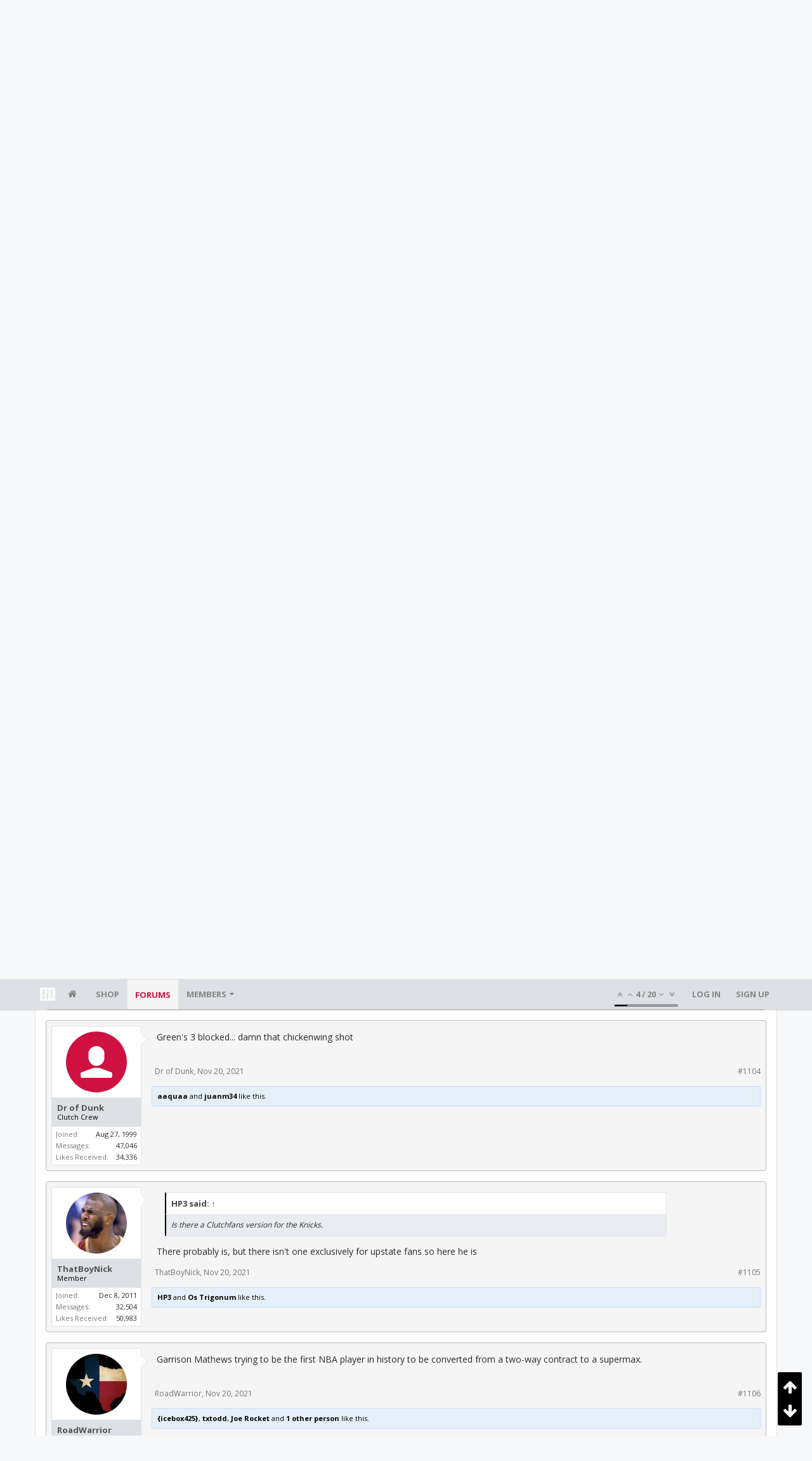

--- FILE ---
content_type: text/html; charset=UTF-8
request_url: https://bbs.clutchfans.net/threads/clutchfans-game-thread-rockets-knicks-11-20-2021.313835/page-56
body_size: 20857
content:
<!DOCTYPE html>









	









	




	




	





	




	
		
	
	
	
		
	


<html id="XenForo" lang="en-US" dir="LTR" class="Public NoJs uix_javascriptNeedsInit LoggedOut NoSidebar  Responsive pageIsLtr   hasTabLinks  not_hasSearch   is-sidebarOpen hasRightSidebar is-setWidth navStyle_0 pageStyle_1 hasFlexbox" xmlns:fb="http://www.facebook.com/2008/fbml">
<head>


	<meta charset="utf-8" />
	<meta http-equiv="X-UA-Compatible" content="IE=Edge,chrome=1" />
	
		<meta name="viewport" content="width=device-width, initial-scale=1" />
	
	
		<base href="https://bbs.clutchfans.net/" />
		<script>
			var _b = document.getElementsByTagName('base')[0], _bH = "https://bbs.clutchfans.net/";
			if (_b && _b.href != _bH) _b.href = _bH;
		</script>
	

	<title>ClutchFans Game Thread: Rockets @ Knicks 11/20/2021 | Page 56 | ClutchFans</title>

	<noscript><style>.JsOnly, .jsOnly { display: none !important; }</style></noscript>
	<link rel="stylesheet" href="css.php?css=xenforo,form,public&amp;style=4&amp;dir=LTR&amp;d=1762276119" />

	<link rel="stylesheet" href="css.php?css=bb_code,likes_summary,login_bar,message,message_user_info,moderator_bar,notices,panel_scroller,share_page,thread_view,uix_extendedFooter&amp;style=4&amp;dir=LTR&amp;d=1762276119" />


	<link rel="stylesheet" href="css.php?css=uix,uix_style&amp;style=4&amp;dir=LTR&amp;d=1762276119" />

	<style>
	/*** UIX -- PER USER STYLES ***/

	

	


	

</style>

	<link rel="stylesheet" href="css.php?css=EXTRA&amp;style=4&amp;dir=LTR&amp;d=1762276119" />

	

	<style>
/* Node Styling */

</style>

	

	

	<script>

	(function(i,s,o,g,r,a,m){i['GoogleAnalyticsObject']=r;i[r]=i[r]||function(){
	(i[r].q=i[r].q||[]).push(arguments)},i[r].l=1*new Date();a=s.createElement(o),
	m=s.getElementsByTagName(o)[0];a.async=1;a.src=g;m.parentNode.insertBefore(a,m)
	})(window,document,'script','//www.google-analytics.com/analytics.js','ga');
	
	ga('create', 'UA-260180-2', 'auto');
	ga('send', 'pageview');

</script>

<!-- Google tag (gtag.js) -->
<script async src="https://www.googletagmanager.com/gtag/js?id=G-FQ0YZ50VY9"></script>
<script>
  window.dataLayer = window.dataLayer || [];
  function gtag(){dataLayer.push(arguments);}
  gtag('js', new Date());

  gtag('config', 'G-FQ0YZ50VY9');
</script>
	
	












<link href="styles/uix/uix/css/font-awesome.min.css" rel="stylesheet">
<link href='//fonts.googleapis.com/css?family=Open+Sans:400,700|Roboto+Slab:300,400,700' rel='stylesheet' type='text/css'>


<script src="js/jquery/jquery-1.11.0.min.js"></script>



<script src="js/xenforo/xenforo.js?_v=e780186e"></script>




<!--[if lt IE 9]>
	
		 
        	<script src="//cdnjs.cloudflare.com/ajax/libs/html5shiv/3.7.2/html5shiv.min.js"></script>
	        
	        <script src="//cdnjs.cloudflare.com/ajax/libs/respond.js/1.4.2/respond.js"></script>
	        
	        <script src="//cdnjs.cloudflare.com/ajax/libs/selectivizr/1.0.2/selectivizr-min.js"></script>
	

<![endif]-->



<script>
	uix = {
		elm: {},
		fn:{},
		init: function(){
			if (uix.betaMode) {
				console.group('uix.%cinit()', 'color:#3498DB');
			}
			for(var x=0;x<uix.events.init.length;x++){
				uix.events.init[x]()
		  	}
		  	console.groupEnd('uix.%cinit()','color:#3498DB')
		},
	  	events: {init:[]},
	  	on: function(event, fn){
	  		if(event=='init'){
	  			uix.events.init.push(fn)
	  		}
	  	},

		betaMode				: parseInt('0'),
		jsPathUsed				: 'uix_style',
		jsGlobal				: parseInt('0'),


	  	version					: '1.5.9.1',
	  	jsHeadVersion				: '1.5.9.1',
	  	addonVersion				: '1001272',
	  	jsCacheBust				: '1',
	  	contentTemplate				: 'thread_view',

		javascriptInitHide			: parseInt('1'),
		globalPadding 				: parseInt('16px'),
		sidebarWidth				: parseInt('300px'),
		mainContainerMargin  	        	: '316px',
		maxResponsiveWideWidth   		: parseInt('850px'),
		maxResponsiveMediumWidth 		: parseInt('610px'),
		maxResponsiveNarrowWidth 		: parseInt('480px'),
		sidebarMaxResponsiveWidth		: parseInt('850px'),
		
			responsiveMessageBreakpoint		: parseInt('610px'),
		
		sidebarMaxResponsiveWidthStr		: '850px',

		
			offCanvasRightTriggerWidth	: parseInt('850px'),
		

		
			offCanvasLeftTriggerWidth	: parseInt('850px'),
		

		
			
				offCanvasNavTriggerWidth	: parseInt('850px'),
			
		
		
			
				offCanvasVisitorTriggerWidth	: parseInt('850px'),
			
		

		offcanvasTriggerAnimationDuration	: parseInt('300ms'),




		dropdownMenuAnimationSpeed		: parseInt('0ms'),
		inlineAlertBalloons			: (parseInt('1') && !parseInt('1')) || parseInt('1'),

		jumpToFixedDelayHide			: parseInt('1'),

		stickyNavigationMinWidth 		: parseInt('0'),
		stickyNavigationMinHeight		: parseInt('600'),
		stickyNavigationMaxWidth 		: parseInt('0'),
		stickyNavigationMaxHeight		: parseInt('0'),
		stickyNavigationPortraitMinWidth 	: parseInt('320'),
		stickyNavigationPortraitMinHeight	: parseInt('500'),
		stickyNavigationPortraitMaxWidth 	: parseInt('0'),
		stickyNavigationPortraitMaxHeight	: parseInt('0'),
		stickySidebar 				: 1,
		
			sidebarInnerFloat		: "right",
		
		RTL					: 0,
		stickyItems 				: {},
		stickyGlobalMinimumPosition		: parseInt('200px'),
		stickyGlobalScrollUp			: parseInt('0'),
		stickyDisableIOSThirdParty		: parseInt('1'),
		preventAlwaysSticky			: parseInt('0'),

		searchMinimalSize			: parseInt('610px'),

		searchPosition				: parseInt('1'),

		nodeStyle				: parseInt('0'),
		pageStyle				: parseInt('1'),

		enableBorderCheck			: parseInt('1'),
		enableULManager				: parseInt('1'),

		threadSlidingAvatar			: parseInt('0'),
		threadSlidingExtra			: parseInt('0'),
		threadSlidingHover			: parseInt('0'),
		threadSlidingStaffShow			: parseInt('0'),
		threadSlidingGlobalEnable		: parseInt('1'),

		signatureHidingEnabled			: parseInt('0'),
		signatureHidingEnabledAddon		: parseInt('1'),
		signatureMaxHeight			: parseInt('100px'),
		signatureHoverEnabled			: parseInt('0'),

		enableStickyFooter 			: parseInt('1'),
		stickyFooterBottomOffset 		: parseInt('16px') * 2,

		
			sidebarStickyBottomOffset	: parseInt(0),
		

	  	
			offCanvasSidebar			: 1,

			
				offCanvasSidebarVisitorTabs		: 1,
			

		

		offcanvasLeftStatic			: 1 && parseInt('0') && parseInt('1'),
		offcanvasRightStatic			: 0 && parseInt('0') && parseInt('1'),
		offcanvasLeftStaticBreakpoint		: parseInt('1300px'),
		offcanvasRightStaticBreakpoint		: parseInt('1300px'),

		reinsertWelcomeBlock			: parseInt('0'),

		sidebarCookieExpire			: '',
		canCollapseSidebar			: '',

		cookiePrefix				: 'xf_',
		sidebarLocation 			: parseInt('0'),

		collapsibleSidebar			: parseInt('1'),
		collapsedNodesDefault			: '',
		nodeGridCollapseEnabled			: parseInt('0'),			
		widthToggleUpper			: '100%',
		widthToggleLower			: '1170px',
		
			toggleWidthEnabled		: parseInt('0'),
		
		toggleWidthBreakpoint			: parseInt('1202'),
		collapsibleNodes			: parseInt('1'),
		collapsibleSticky			: parseInt('1'),
		ajaxWidthToggleLink			: 'uix/toggle-width',
		ajaxStickyThreadToggleLink		: 'uix/toggle-sticky-threads',
		ajaxStickyThreadExpandLink		: 'uix/expand-sticky-threads',
		ajaxStickyThreadCollapseLink		: 'uix/collapse-sticky-threads',
		ajaxSidebarToggleLink			: 'uix/toggle-sidebar',

		stickySidebarDelayInit			: parseInt('1'),
		stickySidebarLegacy			: parseInt('0'),
		stickySidebarDisableIOS			: parseInt('1'),

		user					: {
								'themeName'		: 'ClutchFans Original',
								'-themeParents'		: '4,2,0',
								'-themeModified'	: '1762276119',
								'-themeSelectable'	: '1',
								languageName		: 'English (US)',
								stickyEnableUserbar	: (parseInt('') == parseInt('')) ? parseInt('') : true,
								stickyEnableNav		: (parseInt('') == parseInt('')) ? parseInt('') : true,
								stickyEnableSidebar	: (parseInt('') == parseInt('')) ? parseInt('') : true,
								widthToggleState	: (parseInt('0') == parseInt('0')) ? parseInt('0') : parseInt('0'),
								stickyThreadsState	: (parseInt('') == parseInt('')) ? (parseInt('') > 0) : 0,
								
									sidebarState	: 0,
								
								
									collapseUserInfo : 1,
								
								
									signatureHiding : 1,
								
								isAdmin			: parseInt('0"')
							}
	};

	if(uix.stickyNavigationMaxWidth == 0){uix.stickyNavigationMaxWidth = 999999}
	if(uix.stickyNavigationMaxHeight == 0){uix.stickyNavigationMaxHeight = 999999}
	if(uix.stickyNavigationPortraitMaxWidth == 0){uix.stickyNavigationPortraitMaxWidth = 999999}
	if(uix.stickyNavigationPortraitMaxHeight == 0){uix.stickyNavigationPortraitMaxHeight = 999999}

	
		uix.stickyItems['#navigation'] = {normalHeight:parseInt('48'), stickyHeight:parseInt('48')}

		var subElement = null;
		
			//if tablinks are visible
			uix.stickyItems['#navigation'].options = {subElement: '#navigation .tabLinks', subNormalHeight: parseInt('41'), subStickyHeight: parseInt('40'), subStickyHide: 1 == 1 , scrollSticky: uix.stickyGlobalScrollUp }
		

	

	
	$(document).ready(function() {
		if ( $('#userBar').length ) {
			uix.stickyItems['#userBar']= {normalHeight:parseInt('40'), stickyHeight:parseInt('40')}

			uix.stickyItems['#userBar'].options = {scrollSticky: uix.stickyGlobalScrollUp }
		}
	});
	

	$(document).ready(function(){

	//put jquery code here


});

	uix.debug = function() {
		result = "\n\n############============   Begin Copying Here   ============############\n\n";
		result += "Error: the functions file was not found.";
		result += "\n\n############============   End Copying Here   ============############\n\n";

		uix.fixJsVisibility();

		console.log(result);
	}

</script>

<script src="js/audentio/uix_style/functions.min.js?_v=e780186e_1.5.9.1_1"></script>

<script>
	uix.adminJsError = function(errMsg) {
		console.error(errMsg);

		
	}

	uix.fixJsVisibility = function() {
		var userBar = $('.hasJs #userBar');
		var nodeList = $('.hasJs #forums, .hasJs .category_view .nodeList, .hasJs .watch_forums .nodeList');
		var panels = $('.js-uix_panels')
		if (userBar.length) userBar.css('display', 'block');
		if (nodeList.length) nodeList.css('visibility', 'visible');
		if (panels.length) $('.js-uix_panels').removeClass('needsInit');
		$('html').removeClass('uix_javascriptNeedsInit');
	}

	uix.catchJsError = function(err) {
		console.log("\n\n############============   Begin Copying Here   ============############\n\n")
		var errMsg = "Uh Oh!  It looks like there's an error in your page's javascript.  There will likely be significant issues with the use of the forum until this is corrected.  If you are unable to resolve this and believe it is due to a bug in your Audentio Design theme, contact Audentio support and include a copy of the text between the designated areas from your javascript console.  This is the error: \n\n" + err ;
		uix.fixJsVisibility();
		uix.adminJsError(errMsg);
		console.log("\n\n");
		console.log(err);
		console.log("\n\n");
		try {
			uix.debug(true);
		} catch (err) {
			console.log("Unable to include uix.debug();");
		}

		console.log("\n\n############============   End Copying Here   ============############\n\n");
	}

	$(document).ready(function(){
		if (typeof(audentio) === 'undefined' || typeof(uix.jsVersion) === 'undefined') {
			var errMsg = 'Uh Oh!  It looks like the javascript for your theme was not found in /js/audentio/uix_style/.\n\n';
			if (uix.jsGlobal) {
				errMsg += 'Your forum is set to use the same javascript directory for all your themes.  Consider disabling this or modifying the directory.  Options are located under Options > [UI.X] General.\n\n'
			} else {
				errMsg += 'Your theme has set the location of its javascript directory.  You may need to modify the javascript directory location style property located under [UI.X] Global Settings > Javascript Path.\n\n'
			}
			errMsg += 'If your files are in the directory specified, ensure that your file permissions allow them to be read.  There will likely be significant issues with the use of the forum until this is corrected.  If you are unable to resolve this, contact Audentio support.  This error has also been logged to the javascript console.';

			uix.fixJsVisibility();

			uix.adminJsError(errMsg);
		} else if (uix.jsHeadVersion.split('_')[0] != uix.jsVersion.split('_')[0]) {
			var errMsg = 'Uh Oh! It looks like the version of your javascript functions file does not match the version of your page_container_js_head template.  \n\nYour javascript functions file is version "' + uix.jsVersion + '". \nYour page_container_js_head is version "' + uix.jsHeadVersion + '".  \n\nIf your functions file version number is higher, ensure that you have merged all templates (especially page_container_js_head).  If your page_container_js_head version number is higher, ensure that you have correctly uploaded the latest version of the javascript functions file and that you have cleared anything that could cache an old version of the javascript (CDN / Cloudflare / etc.). \n\nThis issue could cause parts of your forum to not display or function correctly.  If this does not resolve the issue contact Audentio support.  This error has also been logged to the javascript console.';
			
			uix.fixJsVisibility();
			
			uix.adminJsError(errMsg);
		}
	});
</script>

<script>
	try {
		uix.dateHelper.phrase = {
			now: 'now',
			second: 's',
			minute: 'm',
			hour: 'h',
			day: 'd',
			week: 'w',
			year: 'y',
			century: 'c',
			ago: '{time} ago',
			future: 'in {time}'
		}


		uix.sticky.stickyMinDist = parseInt('50');

		$(document).ready(function(){
			try {
				
				
					audentio.pagination.enabled = true;
					
						audentio.grid.parentEle = 'navigation';
					
					audentio.pagination.outOfPhrase = '<span id="audentio_postPaginationCurrent" class="uix_postPagination_x"></span> / <span id="audentio_postPaginationTotal" class="uix_postPagination_y"></span>';
					audentio.pagination.enterIndexPhrase = 'Enter Index';
					audentio.pagination.offset = parseInt('0px');
				

				uix.initFunc();
			} catch (err) {
				uix.catchJsError(err);
			}
		});
	} catch (err) {
		uix.catchJsError(err);
	}
</script>



	
	<link rel="apple-touch-icon" href="https://bbs.clutchfans.net/styles/uix/xenforo/logo.og.png" />
	<link rel="alternate" type="application/rss+xml" title="RSS feed for ClutchFans" href="forums/-/index.rss" />
	
	<link rel="prev" href="threads/clutchfans-game-thread-rockets-knicks-11-20-2021.313835/page-55" /><link rel="next" href="threads/clutchfans-game-thread-rockets-knicks-11-20-2021.313835/page-57" />
	<link rel="canonical" href="https://bbs.clutchfans.net/threads/clutchfans-game-thread-rockets-knicks-11-20-2021.313835/page-56" />
	<meta name="description" content="Tate should never be handling the ball. Or shooting the ball.

Tate has a 70% approval rating on ClutchFans. take that for data" />	<meta property="og:site_name" content="ClutchFans" />
	<meta property="og:image" content="https://bbs.clutchfans.net/data/avatars/m/0/1.jpg?1641348185" />
	<meta property="og:image" content="https://bbs.clutchfans.net/styles/uix/xenforo/logo.og.png" />
	<meta property="og:type" content="article" />
	<meta property="og:url" content="https://bbs.clutchfans.net/threads/clutchfans-game-thread-rockets-knicks-11-20-2021.313835/" />
	<meta property="og:title" content="ClutchFans Game Thread: Rockets @ Knicks 11/20/2021" />
	<meta property="og:description" content="Tate should never be handling the ball. Or shooting the ball.

Tate has a 70% approval rating on ClutchFans. take that for data" />
	
	
	




	
		<meta name="theme-color" content="rgb(206, 17, 65)">
		<meta name="msapplication-TileColor" content="rgb(206, 17, 65)">
	

			
		
		<!-- HEAD -->
		<script async src="https://cdn.fuseplatform.net/publift/tags/2/3911/fuse.js"></script>

	

</head>

<body class="node9 node3 SelectQuotable">


	

	
		

<div id="loginBar">
	<div class="pageContent">
		<span class="helper"></span>
	</div>
	<div class="pageWidth">

		

	</div>
</div>
	

	
		
		<div class="js-uix_panels uix_panels ">
			
				

<aside class="js-sidePanelWrapper sidePanelWrapper  sidePanelWrapper--left">
	<a href="#" class="js-panelMask uix_panelMask"></a>
	
		<div class="sidePanel sidePanel--nav">
			<nav>
<ul class="sidePanel__navTabs">
	
							<!-- home -->
							
								
								<li class="navTab home"><a href="https://bbs.clutchfans.net" class="navLink">Home</a></li>
								
							


								<!-- extra tabs: home -->
								



							<li class="navTab"><a href="https://shop.clutchfans.net" class="navLink">SHOP</a></li>
							

								<!-- forums -->
								
									
										<li class="navTab forums selected">

											<a href="https://bbs.clutchfans.net/" class="navLink">Forums</a>
											<a href="https://bbs.clutchfans.net/" class="SplitCtrl"><i class="uix_icon js-offcanvasIcon uix_icon-expandDropdown"></i></a>
								
											<div class="tabLinks">
									
													<ul class="secondaryContent blockLinksList">
													
														
														
														<li><a href="find-new/posts" rel="nofollow">Recent Posts</a></li>
														
													
													</ul>
									
											</div>
										</li>
								
								

								<!-- extra tabs: middle -->
								


								<!-- members -->
								
									
											<li class="navTab members ">

												<a href="https://bbs.clutchfans.net/members/" class="navLink">Members</a>
												<a href="https://bbs.clutchfans.net/members/" class="SplitCtrl"><i class="uix_icon js-offcanvasIcon uix_icon-expandDropdown"></i></a>
									
												<div class="tabLinks">
									
													<ul class="secondaryContent blockLinksList">
													
														<li><a href="members/">Notable Members</a></li>
														
														<li><a href="online/">Current Visitors</a></li>
														<li><a href="recent-activity/">Recent Activity</a></li>
														<li><a href="find-new/profile-posts">New Profile Posts</a></li>
													
													</ul>
									
											</div>
										</li>
								

								<!-- extra tabs: end -->
								

	

</ul>
</nav>
		</div>
	
</aside>
			
			
				

<aside class="js-sidePanelWrapper sidePanelWrapper  sidePanelWrapper--right">
	<a href="#" class="js-panelMask uix_panelMask"></a>
	
		
			<div class="sidePanel sidePanel--login">
				<form action="login/login" method="post" class="xenForm--uixLoginForm xenForm">

	<dl class="ctrlUnit fullWidth">
		<dt><label for="ctrl_pageLogin_login">Your name or email address:</label></dt>
		<dd><input type="text" name="login" value="" id="ctrl_pageLogin_login" class="textCtrl uix_fixIOSClickInput" tabindex="21" /></dd>
	</dl>

	<dl class="ctrlUnit fullWidth">
		<dt><label for="ctrl_pageLogin_password">Password:</label></dt>
		<dd>
			<input type="password" name="password" class="textCtrl uix_fixIOSClickInput" id="ctrl_pageLogin_password" tabindex="22" />
			<div><a href="lost-password/" class="OverlayTrigger OverlayCloser" tabindex="26">Forgot your password?</a></div>
		</dd>
	</dl>

	

	<dl class="ctrlUnit submitUnit">
		<dd>
			<input type="submit" class="button primary" value="Log in" data-loginPhrase="Log in" data-signupPhrase="Sign up" tabindex="24" />
			<label class="rememberPassword"><input type="checkbox" name="remember" value="1" id="ctrl_pageLogin_remember" tabindex="23" /> Stay logged in</label>
		</dd>
	</dl>

	

	<input type="hidden" name="cookie_check" value="1" />
	<input type="hidden" name="_xfToken" value="" />
	<input type="hidden" name="redirect" value="/threads/clutchfans-game-thread-rockets-knicks-11-20-2021.313835/page-56" />
	

</form>
			</div>
		
	
</aside>
			

			<div class="mainPanelWrapper">
				<a href="#" class="js-panelMask uix_panelMask"></a>

	

	

<div class="uix_wrapperFix" style="height: 1px; margin-bottom: -1px;"></div>

<div id="uix_wrapper">
<div class="uix_wrapperFix" style="height: 1px; margin-bottom: -1px;"></div>

<div id="headerMover">
	<div id="headerProxy"></div>
<header>
	


<div id="header">
	



	

	
		<div id="logoBlock" class="header__blockItem ">

	

		<div class="pageContent">

		
		<div class="pageWidth">
		

		
		<div id="logo"><a href="https://bbs.clutchfans.net">
			<span></span>
			<img src="styles/uix/uix/logo.png" alt="ClutchFans" />
			
		</a></div>
		

		
			
		

		<span class="helper"></span>
		</div>
	</div>
</div>
	

	



<div id="navigation" class="header__blockItem  stickyTop">
	<div class="sticky_wrapper">
		<div class="uix_navigationWrapper">
		
			<div class="pageContent">
				<nav>
					<div class="navTabs">
						
						<div class="pageWidth">
						

							<ul class="publicTabs navLeft">

							
							<li id="logo_small">
								<a href="https://bbs.clutchfans.net">
								
									<img src="styles/uix/uix/logo_small.png">
								
								</a>
							</li>
							

							





	

	
		
	


	

	
		
	













	<li class="navTab  navTab--panelTrigger navTab--navPanelTrigger PopupClosed">
		<a class="navLink js-leftPanelTrigger" href="#">
			<i class="uix_icon uix_icon-menu"></i><span class="trigger__phrase">Menu</span>
		</a>
	</li>



							<!-- home -->
							
								
								<li class="navTab home PopupClosed"><a href="https://bbs.clutchfans.net" class="navLink"><i class="uix_icon uix_icon-home" title="Home"></i></a></li>
								
							


								<!-- extra tabs: home -->
								



							<li class="navTab"><a href="https://shop.clutchfans.net" class="navLink">SHOP</a></li>
							

								<!-- forums -->
								
									
										<li class="navTab forums selected">
	
											<a href="https://bbs.clutchfans.net/" class="navLink">Forums</a>
											<a href="https://bbs.clutchfans.net/" class="SplitCtrl" rel="Menu"></a>
	
											<div class="tabLinks forumsTabLinks">
												<div class="pageWidth">
													<div class="primaryContent menuHeader">
														<h3>Forums</h3>
														<div class="muted">Quick Links</div>
													</div>
									
													<ul class="secondaryContent blockLinksList">
													
														
														
														<li><a href="find-new/posts" rel="nofollow">Recent Posts</a></li>
														
													
													</ul>
									
													
												</div>
									
											</div>
										</li>
								
								

								<!-- extra tabs: middle -->
								


								<!-- members -->
								
									
										<li class="navTab members Popup PopupControl PopupClosed">
	
											<a href="https://bbs.clutchfans.net/members/" class="navLink">Members</a>
											<a href="https://bbs.clutchfans.net/members/" class="SplitCtrl" rel="Menu"></a>
	
											<div class="Menu JsOnly tabMenu membersTabLinks">
												
													<div class="primaryContent menuHeader">
														<h3>Members</h3>
														<div class="muted">Quick Links</div>
													</div>
									
													<ul class="secondaryContent blockLinksList">
													
														<li><a href="members/">Notable Members</a></li>
														
														<li><a href="online/">Current Visitors</a></li>
														<li><a href="recent-activity/">Recent Activity</a></li>
														<li><a href="find-new/profile-posts">New Profile Posts</a></li>
													
													</ul>
									
													
												
									
											</div>
										</li>
								

								<!-- extra tabs: end -->
								

								<!-- responsive popup -->
								<li class="navTab navigationHiddenTabs navTab--justIcon Popup PopupControl PopupClosed" style="display:none">

									<a rel="Menu" class="navLink NoPopupGadget uix_dropdownDesktopMenu"><i class="uix_icon uix_icon-navOverflow"></i><span class="uix_hide menuIcon">Menu</span></a>

									<div class="Menu JsOnly blockLinksList primaryContent" id="NavigationHiddenMenu"></div>
								</li>

								
								<!-- no selection -->
								
								

								
									
									
								

							</ul>


							


								<ul class="navRight visitorTabs">

								

									
										<li class="navTab audentio_postPagination" id="audentio_postPagination"></li>
									

									

									

									
										

	<li class="navTab login PopupClosed">
		
			<a href="login/" class="navLink uix_dropdownDesktopMenu OverlayTrigger" data-cacheOverlay="false">
				
				<strong class="loginText">Log in</strong>
			</a>
		

		

	</li>

	
	<li class="navTab register PopupClosed">
		<a href="register/" class="navLink">
			
			<strong>Sign up</strong>
		</a>
	</li>
	


									

									

									





	

	
		
	


	

	
		
	











									

								

								</ul>

							

							


						</div>
					</div>

				<span class="helper"></span>

				</nav>
			</div>
		
		</div>
	</div>
</div>



	
</div>

	
	
</header>

<div id="content" class="thread_view">
	
	<div class="pageWidth">
		<div class="pageContent">
	
			<!-- main content area -->

			

			

	<div class="section funbox">
	<div class="funboxWrapper">
	

		
			
				

					
		
					
						

						<!-- <div align=center> -->
						<div align=center style="min-height: 90px;">

							
							<!-- GAM 71161633/CLUTCHFNS_clutchfans/header -->
							<div data-fuse="header" style="min-height:100px;"></div>
							
				
							<script type='text/javascript'>
								// alert(window.innerWidth);
								if (window.innerWidth >= 1500) {
									document.write('<div style="float:left;position:absolute;z-index:100;left:1%;"><!-- GAM 71161633/CLUTCHFNS_clutchfans/vrec_lhs --><div data-fuse="vrec_lhs"></div></div>');
									document.write('<div style="float:right;position:absolute;z-index:100;right:1%;"><!-- GAM 71161633/CLUTCHFNS_clutchfans/vrec_rhs --><div data-fuse="vrec_rhs"></div></div>');
								}
							</script>
	
						</div>
						

						
					
					
			
		

	
	</div>
	</div>


			
			
			<div class="breadBoxTop  ">
				
				

<nav>

	

	
		
			
				
			
		
			
				
			
		
	

	<fieldset class="breadcrumb">
		<a href="misc/quick-navigation-menu?selected=node-9" class="OverlayTrigger jumpMenuTrigger" data-cacheOverlay="true" title="Open quick navigation"><i class="uix_icon uix_icon-sitemap"></i><!--Jump to...--></a>

		<div class="boardTitle"><strong>ClutchFans</strong></div>

		<span class="crumbs">
			
				<span class="crust homeCrumb" itemscope="itemscope" itemtype="http://data-vocabulary.org/Breadcrumb">
					<a href="https://bbs.clutchfans.net" class="crumb" rel="up" itemprop="url"><span itemprop="title"><i class="uix_icon uix_icon-home" title="Home"></i></span></a>
					<span class="arrow"><span></span></span>
				</span>
			

			
				<span class="crust selectedTabCrumb" itemscope="itemscope" itemtype="http://data-vocabulary.org/Breadcrumb">
					<a href="https://bbs.clutchfans.net/" class="crumb" rel="up" itemprop="url"><span itemprop="title">Forums</span></a>
					<span class="arrow"><span>&gt;</span></span>
				</span>
			

			
				
					<span class="crust" itemscope="itemscope" itemtype="http://data-vocabulary.org/Breadcrumb">
						<a href="https://bbs.clutchfans.net/#basketball.3" class="crumb" rel="up" itemprop="url"><span itemprop="title">Basketball</span></a>
						<span class="arrow"><span>&gt;</span></span>
					</span>
				
					<span class="crust" itemscope="itemscope" itemtype="http://data-vocabulary.org/Breadcrumb">
						<a href="https://bbs.clutchfans.net/forums/houston-rockets-game-action-roster-moves.9/" class="crumb" rel="up" itemprop="url"><span itemprop="title">Houston Rockets: Game Action &amp; Roster Moves</span></a>
						<span class="arrow"><span>&gt;</span></span>
					</span>
				
			
		</span>
	</fieldset>
</nav>
				
			</div>
			
			

			

			

			

			


	
	
	
	
	

	


	

			
				<div class="mainContainer_noSidebar">
			
					<div class="mainContent">
						<!--[if lt IE 8]>
							<p class="importantMessage">You are using an out of date browser. It  may not display this or other websites correctly.<br />You should upgrade or use an <a href="https://www.google.com/chrome/browser/" target="_blank">alternative browser</a>.</p>
						<![endif]-->

						
						
						





<div class="PanelScroller Notices" data-vertical="0" data-speed="400" data-interval="4000">
	<div class="scrollContainer">
		<div class="PanelContainer">
			<ol class="Panels">
				
					<li class="panel Notice DismissParent notice_4 " data-notice="4">
	
	<div class="baseHtml noticeContent"><P>Welcome! Please take a few seconds to <a href="index.php?login/">create your free account</a> to post threads, make some friends, remove a few ads while surfing and much more. ClutchFans has been bringing fans together to talk Houston Sports since 1996.  Join us!</P></div>
	
	
</li>
				
			</ol>
		</div>
	</div>
	
	
</div>





						
						

						

						
						
							
								<!-- h1 title, description -->
								<div class="titleBar">
									
									<h1>ClutchFans Game Thread: Rockets @ Knicks 11/20/2021</h1>

									<p id="pageDescription" class="muted ">
	Discussion in '<a href="forums/houston-rockets-game-action-roster-moves.9/">Houston Rockets: Game Action &amp; Roster Moves</a>' started by <a href="members/clutch.1/" class="username" dir="auto">Clutch</a>, <a href="threads/clutchfans-game-thread-rockets-knicks-11-20-2021.313835/"><span class="DateTime" title="Nov 18, 2021 at 3:46 PM">Nov 18, 2021</span></a>.
</p>
								</div>
							
						
						

						

						<!-- main template -->
						



























	




<div class="pageNavLinkGroup">
	<div class="linkGroup SelectionCountContainer">
		
		
	</div>

	


<div class="PageNav"
	data-page="56"
	data-range="2"
	data-start="54"
	data-end="58"
	data-last="82"
	data-sentinel="{{sentinel}}"
	data-baseurl="threads/clutchfans-game-thread-rockets-knicks-11-20-2021.313835/page-{{sentinel}}">
	
	<span class="pageNavHeader">Page 56 of 82</span>
	
	<nav>
		
			<a href="threads/clutchfans-game-thread-rockets-knicks-11-20-2021.313835/page-55" class="text">&lt; Prev</a>
			
		
		
		<a href="threads/clutchfans-game-thread-rockets-knicks-11-20-2021.313835/" class="" rel="start">1</a>
		
		
			<a class="PageNavPrev ">&larr;</a> <span class="scrollable"><span class="items">
		
		
		
			<a href="threads/clutchfans-game-thread-rockets-knicks-11-20-2021.313835/page-54" class="">54</a>
		
			<a href="threads/clutchfans-game-thread-rockets-knicks-11-20-2021.313835/page-55" class="">55</a>
		
			<a href="threads/clutchfans-game-thread-rockets-knicks-11-20-2021.313835/page-56" class="currentPage ">56</a>
		
			<a href="threads/clutchfans-game-thread-rockets-knicks-11-20-2021.313835/page-57" class="">57</a>
		
			<a href="threads/clutchfans-game-thread-rockets-knicks-11-20-2021.313835/page-58" class="">58</a>
		
		
		
			</span></span> <a class="PageNavNext ">&rarr;</a>
		
		
		<a href="threads/clutchfans-game-thread-rockets-knicks-11-20-2021.313835/page-82" class="">82</a>
		
		
			<a href="threads/clutchfans-game-thread-rockets-knicks-11-20-2021.313835/page-57" class="text">Next &gt;</a>
			
		
	</nav>	
	
	
</div>

</div>





<form action="inline-mod/post/switch" method="post"
	class="InlineModForm section"
	data-cookieName="posts"
	data-controls="#InlineModControls"
	data-imodOptions="#ModerationSelect option">

	<ol class="messageList" id="messageList">
		
			
				


<li id="post-13827602" class="sectionMain message     " data-author="Os Trigonum">

	<div class="uix_message ">

		

	

	














<div class="messageUserInfo" itemscope="itemscope" itemtype="http://data-vocabulary.org/Person">

<div class="messageUserBlock  is-expanded ">

	
		<div class="avatarHolder is-expanded">
			<div class="uix_avatarHolderInner">
			<span class="helper"></span>
			<a href="members/os-trigonum.58397/" class="avatar Av58397m" data-avatarhtml="true"><img src="data/avatars/m/58/58397.jpg?1768614170" width="96" height="96" alt="Os Trigonum" /></a>

			
			<!-- slot: message_user_info_avatar -->
			</div>
		</div>
	

	
		<h3 class="userText">
			<div class="uix_userTextInner">

				

				<a href="members/os-trigonum.58397/" class="username" dir="auto" itemprop="name">Os Trigonum</a>
				<em class="userTitle" itemprop="title">Okogie Only Fan</em>
			</div>
			<em class="userBanner gSupport wrapped" itemprop="title"><span class="before"></span><strong>Supporting Member</strong><span class="after"></span></em>

			<!-- slot: message_user_info_text -->
		</h3>
	
	
		<div class="extraUserInfo is-expanded">
			
			
				
					<dl class="pairsJustified">
						<dt>Joined:</dt>
						<dd>May 2, 2014</dd>
					</dl>
				

				
					<dl class="pairsJustified">
						<dt>Messages:</dt>
						<dd><a href="search/member?user_id=58397" class="concealed" rel="nofollow">85,201</a></dd>
					</dl>
				

				
					<dl class="pairsJustified">
						<dt>Likes Received:</dt>
						<dd>127,308</dd>
					</dl>
				

				

				

				

				

				

			
			
			
		</div>
	



	<span class="arrow"><span></span></span>
</div>
</div>

		<div class="messageInfo primaryContent">
			

			
			<div class="messageContent">
				<article>
					<blockquote class="messageText SelectQuoteContainer ugc baseHtml">
						
						
						<div class="bbCodeBlock bbCodeQuote" data-author="MystikArkitect">
	<aside>
		
			<div class="attribution type">MystikArkitect said:
				
					<a href="goto/post?id=13827601#post-13827601" class="AttributionLink">&uarr;</a>
				
			</div>
		
		<blockquote class="quoteContainer"><div class="quote">Tate should never be handling the ball. Or shooting the ball.</div><div class="quoteExpand">Click to expand...</div></blockquote>
	</aside>
</div>Tate has a 70% approval rating on ClutchFans. take that for data
						<div class="messageTextEndMarker">&nbsp;</div>
					</blockquote>
				</article>

				
			</div>
			

			

			<div class="messageDetails">

				

		

		<a href="threads/clutchfans-game-thread-rockets-knicks-11-20-2021.313835/page-56#post-13827602" title="Permalink" class="item muted postNumber hashPermalink OverlayTrigger" data-href="posts/13827602/permalink">#1101</a>

		<span class="item muted">
			<span class="authorEnd"><a href="members/os-trigonum.58397/" class="username author" dir="auto">Os Trigonum</a>,</span>
			<a href="threads/clutchfans-game-thread-rockets-knicks-11-20-2021.313835/page-56#post-13827602" title="Permalink" class="datePermalink">
			
				<span class="DateTime" title="Nov 20, 2021 at 6:18 PM">Nov 20, 2021</span>
			
			</a>
		</span>

	

				

			</div>
			


			

		 

	

			<div id="likes-post-13827602">
	
	<div class="likesSummary secondaryContent">
		<span class="LikeText">
			<a href="members/juanm34.38405/" class="username" dir="auto">juanm34</a> and <a href="members/comrade.61260/" class="username" dir="auto">comrade</a> like this.
		</span>
	</div>
</div>
		</div>

	</div> 

	
	
</li>


	<div class="funbox">
	<div class="funboxWrapper">
	

		
			
				

				


	 
 		
		<!-- GAM 71161633/CLUTCHFNS_clutchfans/incontent_1 -->
		<div data-fuse="incontent_1" style="min-height:250px;"></div>

	
	
	
 	
	
 	
	
	




			
		

	
	</div>
	</div>



			
		
			
				


<li id="post-13827603" class="sectionMain message     " data-author="Joe Rocket">

	<div class="uix_message ">

		

	

	














<div class="messageUserInfo" itemscope="itemscope" itemtype="http://data-vocabulary.org/Person">

<div class="messageUserBlock  is-expanded ">

	
		<div class="avatarHolder is-expanded">
			<div class="uix_avatarHolderInner">
			<span class="helper"></span>
			<a href="members/joe-rocket.65100/" class="avatar Av65100m" data-avatarhtml="true"><img src="data/avatars/m/65/65100.jpg?1607928292" width="96" height="96" alt="Joe Rocket" /></a>

			
			<!-- slot: message_user_info_avatar -->
			</div>
		</div>
	

	
		<h3 class="userText">
			<div class="uix_userTextInner">

				

				<a href="members/joe-rocket.65100/" class="username" dir="auto" itemprop="name">Joe Rocket</a>
				<em class="userTitle" itemprop="title">Member</em>
			</div>
			

			<!-- slot: message_user_info_text -->
		</h3>
	
	
		<div class="extraUserInfo is-expanded">
			
			
				
					<dl class="pairsJustified">
						<dt>Joined:</dt>
						<dd>Dec 11, 2020</dd>
					</dl>
				

				
					<dl class="pairsJustified">
						<dt>Messages:</dt>
						<dd><a href="search/member?user_id=65100" class="concealed" rel="nofollow">6,761</a></dd>
					</dl>
				

				
					<dl class="pairsJustified">
						<dt>Likes Received:</dt>
						<dd>9,503</dd>
					</dl>
				

				

				

				

				

				

			
			
			
		</div>
	



	<span class="arrow"><span></span></span>
</div>
</div>

		<div class="messageInfo primaryContent">
			

			
			<div class="messageContent">
				<article>
					<blockquote class="messageText SelectQuoteContainer ugc baseHtml">
						
						
						<div class="bbCodeBlock bbCodeQuote" data-author="Rockets4Life13">
	<aside>
		
			<div class="attribution type">Rockets4Life13 said:
				
					<a href="goto/post?id=13827581#post-13827581" class="AttributionLink">&uarr;</a>
				
			</div>
		
		<blockquote class="quoteContainer"><div class="quote">Tate with back to back to back to back to back mistakes.</div><div class="quoteExpand">Click to expand...</div></blockquote>
	</aside>
</div>And he takes out KJ leave Tate in. This coach is ass backwards. This was actually one of his better rotational nites until that stretch.
						<div class="messageTextEndMarker">&nbsp;</div>
					</blockquote>
				</article>

				
			</div>
			

			

			<div class="messageDetails">

				

		

		<a href="threads/clutchfans-game-thread-rockets-knicks-11-20-2021.313835/page-56#post-13827603" title="Permalink" class="item muted postNumber hashPermalink OverlayTrigger" data-href="posts/13827603/permalink">#1102</a>

		<span class="item muted">
			<span class="authorEnd"><a href="members/joe-rocket.65100/" class="username author" dir="auto">Joe Rocket</a>,</span>
			<a href="threads/clutchfans-game-thread-rockets-knicks-11-20-2021.313835/page-56#post-13827603" title="Permalink" class="datePermalink">
			
				<span class="DateTime" title="Nov 20, 2021 at 6:18 PM">Nov 20, 2021</span>
			
			</a>
		</span>

	

				

			</div>
			


			

		 

	

			<div id="likes-post-13827603"></div>
		</div>

	</div> 

	
	
</li>


			
		
			
				


<li id="post-13827604" class="sectionMain message     " data-author="juanm34">

	<div class="uix_message ">

		

	

	














<div class="messageUserInfo" itemscope="itemscope" itemtype="http://data-vocabulary.org/Person">

<div class="messageUserBlock  is-expanded ">

	
		<div class="avatarHolder is-expanded">
			<div class="uix_avatarHolderInner">
			<span class="helper"></span>
			<a href="members/juanm34.38405/" class="avatar Av38405m" data-avatarhtml="true"><img src="data/avatars/m/38/38405.jpg?1684621503" width="96" height="96" alt="juanm34" /></a>

			
			<!-- slot: message_user_info_avatar -->
			</div>
		</div>
	

	
		<h3 class="userText">
			<div class="uix_userTextInner">

				

				<a href="members/juanm34.38405/" class="username" dir="auto" itemprop="name">juanm34</a>
				<em class="userTitle" itemprop="title">Member</em>
			</div>
			

			<!-- slot: message_user_info_text -->
		</h3>
	
	
		<div class="extraUserInfo is-expanded">
			
			
				
					<dl class="pairsJustified">
						<dt>Joined:</dt>
						<dd>Feb 19, 2009</dd>
					</dl>
				

				
					<dl class="pairsJustified">
						<dt>Messages:</dt>
						<dd><a href="search/member?user_id=38405" class="concealed" rel="nofollow">6,799</a></dd>
					</dl>
				

				
					<dl class="pairsJustified">
						<dt>Likes Received:</dt>
						<dd>8,019</dd>
					</dl>
				

				

				

				

				

				

			
			
			
		</div>
	



	<span class="arrow"><span></span></span>
</div>
</div>

		<div class="messageInfo primaryContent">
			

			
			<div class="messageContent">
				<article>
					<blockquote class="messageText SelectQuoteContainer ugc baseHtml">
						
						
						<div class="bbCodeBlock bbCodeQuote" data-author="hakeem94">
	<aside>
		
			<div class="attribution type">hakeem94 said:
				
					<a href="goto/post?id=13827582#post-13827582" class="AttributionLink">&uarr;</a>
				
			</div>
		
		<blockquote class="quoteContainer"><div class="quote">lol tate with 4 turnovers in a row</div><div class="quoteExpand">Click to expand...</div></blockquote>
	</aside>
</div>Who needs KPJ….
						<div class="messageTextEndMarker">&nbsp;</div>
					</blockquote>
				</article>

				
			</div>
			

			

			<div class="messageDetails">

				

		

		<a href="threads/clutchfans-game-thread-rockets-knicks-11-20-2021.313835/page-56#post-13827604" title="Permalink" class="item muted postNumber hashPermalink OverlayTrigger" data-href="posts/13827604/permalink">#1103</a>

		<span class="item muted">
			<span class="authorEnd"><a href="members/juanm34.38405/" class="username author" dir="auto">juanm34</a>,</span>
			<a href="threads/clutchfans-game-thread-rockets-knicks-11-20-2021.313835/page-56#post-13827604" title="Permalink" class="datePermalink">
			
				<span class="DateTime" title="Nov 20, 2021 at 6:18 PM">Nov 20, 2021</span>
			
			</a>
		</span>

	

				

			</div>
			


			

		 

	

			<div id="likes-post-13827604">
	
	<div class="likesSummary secondaryContent">
		<span class="LikeText">
			<a href="members/joe-rocket.65100/" class="username" dir="auto">Joe Rocket</a> and <a href="members/thatboyphuong.50248/" class="username" dir="auto">ThatboyPhuong</a> like this.
		</span>
	</div>
</div>
		</div>

	</div> 

	
	
</li>


			
		
			
				


<li id="post-13827605" class="sectionMain message     " data-author="Dr of Dunk">

	<div class="uix_message ">

		

	

	














<div class="messageUserInfo" itemscope="itemscope" itemtype="http://data-vocabulary.org/Person">

<div class="messageUserBlock  is-expanded ">

	
		<div class="avatarHolder is-expanded">
			<div class="uix_avatarHolderInner">
			<span class="helper"></span>
			<a href="members/dr-of-dunk.676/" class="avatar Av676m" data-avatarhtml="true"><img src="styles/uix/xenforo/avatars/avatar_m.png" width="96" height="96" alt="Dr of Dunk" /></a>

			
			<!-- slot: message_user_info_avatar -->
			</div>
		</div>
	

	
		<h3 class="userText">
			<div class="uix_userTextInner">

				

				<a href="members/dr-of-dunk.676/" class="username" dir="auto" itemprop="name">Dr of Dunk</a>
				<em class="userTitle" itemprop="title">Clutch Crew</em>
			</div>
			

			<!-- slot: message_user_info_text -->
		</h3>
	
	
		<div class="extraUserInfo is-expanded">
			
			
				
					<dl class="pairsJustified">
						<dt>Joined:</dt>
						<dd>Aug 27, 1999</dd>
					</dl>
				

				
					<dl class="pairsJustified">
						<dt>Messages:</dt>
						<dd><a href="search/member?user_id=676" class="concealed" rel="nofollow">47,046</a></dd>
					</dl>
				

				
					<dl class="pairsJustified">
						<dt>Likes Received:</dt>
						<dd>34,336</dd>
					</dl>
				

				

				

				

				

				

			
			
			
		</div>
	



	<span class="arrow"><span></span></span>
</div>
</div>

		<div class="messageInfo primaryContent">
			

			
			<div class="messageContent">
				<article>
					<blockquote class="messageText SelectQuoteContainer ugc baseHtml">
						
						
						Green&#039;s 3 blocked... damn that chickenwing shot
						<div class="messageTextEndMarker">&nbsp;</div>
					</blockquote>
				</article>

				
			</div>
			

			

			<div class="messageDetails">

				

		

		<a href="threads/clutchfans-game-thread-rockets-knicks-11-20-2021.313835/page-56#post-13827605" title="Permalink" class="item muted postNumber hashPermalink OverlayTrigger" data-href="posts/13827605/permalink">#1104</a>

		<span class="item muted">
			<span class="authorEnd"><a href="members/dr-of-dunk.676/" class="username author" dir="auto">Dr of Dunk</a>,</span>
			<a href="threads/clutchfans-game-thread-rockets-knicks-11-20-2021.313835/page-56#post-13827605" title="Permalink" class="datePermalink">
			
				<span class="DateTime" title="Nov 20, 2021 at 6:18 PM">Nov 20, 2021</span>
			
			</a>
		</span>

	

				

			</div>
			


			

		 

	

			<div id="likes-post-13827605">
	
	<div class="likesSummary secondaryContent">
		<span class="LikeText">
			<a href="members/aaquaa.65582/" class="username" dir="auto">aaquaa</a> and <a href="members/juanm34.38405/" class="username" dir="auto">juanm34</a> like this.
		</span>
	</div>
</div>
		</div>

	</div> 

	
	
</li>


			
		
			
				


<li id="post-13827606" class="sectionMain message     " data-author="ThatBoyNick">

	<div class="uix_message ">

		

	

	














<div class="messageUserInfo" itemscope="itemscope" itemtype="http://data-vocabulary.org/Person">

<div class="messageUserBlock  is-expanded ">

	
		<div class="avatarHolder is-expanded">
			<div class="uix_avatarHolderInner">
			<span class="helper"></span>
			<a href="members/thatboynick.49886/" class="avatar Av49886m" data-avatarhtml="true"><img src="data/avatars/m/49/49886.jpg?1765989826" width="96" height="96" alt="ThatBoyNick" /></a>

			
			<!-- slot: message_user_info_avatar -->
			</div>
		</div>
	

	
		<h3 class="userText">
			<div class="uix_userTextInner">

				

				<a href="members/thatboynick.49886/" class="username" dir="auto" itemprop="name">ThatBoyNick</a>
				<em class="userTitle" itemprop="title">Member</em>
			</div>
			

			<!-- slot: message_user_info_text -->
		</h3>
	
	
		<div class="extraUserInfo is-expanded">
			
			
				
					<dl class="pairsJustified">
						<dt>Joined:</dt>
						<dd>Dec 8, 2011</dd>
					</dl>
				

				
					<dl class="pairsJustified">
						<dt>Messages:</dt>
						<dd><a href="search/member?user_id=49886" class="concealed" rel="nofollow">32,504</a></dd>
					</dl>
				

				
					<dl class="pairsJustified">
						<dt>Likes Received:</dt>
						<dd>50,983</dd>
					</dl>
				

				

				

				

				

				

			
			
			
		</div>
	



	<span class="arrow"><span></span></span>
</div>
</div>

		<div class="messageInfo primaryContent">
			

			
			<div class="messageContent">
				<article>
					<blockquote class="messageText SelectQuoteContainer ugc baseHtml">
						
						
						<div class="bbCodeBlock bbCodeQuote" data-author="HP3">
	<aside>
		
			<div class="attribution type">HP3 said:
				
					<a href="goto/post?id=13827597#post-13827597" class="AttributionLink">&uarr;</a>
				
			</div>
		
		<blockquote class="quoteContainer"><div class="quote">Is there a Clutchfans version for the Knicks.</div><div class="quoteExpand">Click to expand...</div></blockquote>
	</aside>
</div>There probably is, but there isn&#039;t one exclusively for upstate fans so here he is
						<div class="messageTextEndMarker">&nbsp;</div>
					</blockquote>
				</article>

				
			</div>
			

			

			<div class="messageDetails">

				

		

		<a href="threads/clutchfans-game-thread-rockets-knicks-11-20-2021.313835/page-56#post-13827606" title="Permalink" class="item muted postNumber hashPermalink OverlayTrigger" data-href="posts/13827606/permalink">#1105</a>

		<span class="item muted">
			<span class="authorEnd"><a href="members/thatboynick.49886/" class="username author" dir="auto">ThatBoyNick</a>,</span>
			<a href="threads/clutchfans-game-thread-rockets-knicks-11-20-2021.313835/page-56#post-13827606" title="Permalink" class="datePermalink">
			
				<span class="DateTime" title="Nov 20, 2021 at 6:18 PM">Nov 20, 2021</span>
			
			</a>
		</span>

	

				

			</div>
			


			

		 

	

			<div id="likes-post-13827606">
	
	<div class="likesSummary secondaryContent">
		<span class="LikeText">
			<a href="members/hp3.63156/" class="username" dir="auto">HP3</a> and <a href="members/os-trigonum.58397/" class="username" dir="auto">Os Trigonum</a> like this.
		</span>
	</div>
</div>
		</div>

	</div> 

	
	
</li>


			
		
			
				


<li id="post-13827607" class="sectionMain message     " data-author="RoadWarrior">

	<div class="uix_message ">

		

	

	














<div class="messageUserInfo" itemscope="itemscope" itemtype="http://data-vocabulary.org/Person">

<div class="messageUserBlock  is-expanded ">

	
		<div class="avatarHolder is-expanded">
			<div class="uix_avatarHolderInner">
			<span class="helper"></span>
			<a href="members/roadwarrior.65585/" class="avatar Av65585m" data-avatarhtml="true"><img src="data/avatars/m/65/65585.jpg?1637360636" width="96" height="96" alt="RoadWarrior" /></a>

			
			<!-- slot: message_user_info_avatar -->
			</div>
		</div>
	

	
		<h3 class="userText">
			<div class="uix_userTextInner">

				

				<a href="members/roadwarrior.65585/" class="username" dir="auto" itemprop="name">RoadWarrior</a>
				<em class="userTitle" itemprop="title">Member</em>
			</div>
			

			<!-- slot: message_user_info_text -->
		</h3>
	
	
		<div class="extraUserInfo is-expanded">
			
			
				
					<dl class="pairsJustified">
						<dt>Joined:</dt>
						<dd>Nov 19, 2021</dd>
					</dl>
				

				
					<dl class="pairsJustified">
						<dt>Messages:</dt>
						<dd><a href="search/member?user_id=65585" class="concealed" rel="nofollow">49</a></dd>
					</dl>
				

				
					<dl class="pairsJustified">
						<dt>Likes Received:</dt>
						<dd>81</dd>
					</dl>
				

				

				

				

				

				

			
			
			
		</div>
	



	<span class="arrow"><span></span></span>
</div>
</div>

		<div class="messageInfo primaryContent">
			

			
			<div class="messageContent">
				<article>
					<blockquote class="messageText SelectQuoteContainer ugc baseHtml">
						
						
						Garrison Mathews trying to be the first NBA player in history to be converted from a two-way contract to a supermax.
						<div class="messageTextEndMarker">&nbsp;</div>
					</blockquote>
				</article>

				
			</div>
			

			

			<div class="messageDetails">

				

		

		<a href="threads/clutchfans-game-thread-rockets-knicks-11-20-2021.313835/page-56#post-13827607" title="Permalink" class="item muted postNumber hashPermalink OverlayTrigger" data-href="posts/13827607/permalink">#1106</a>

		<span class="item muted">
			<span class="authorEnd"><a href="members/roadwarrior.65585/" class="username author" dir="auto">RoadWarrior</a>,</span>
			<a href="threads/clutchfans-game-thread-rockets-knicks-11-20-2021.313835/page-56#post-13827607" title="Permalink" class="datePermalink">
			
				<span class="DateTime" title="Nov 20, 2021 at 6:18 PM">Nov 20, 2021</span>
			
			</a>
		</span>

	

				

			</div>
			


			

		 

	

			<div id="likes-post-13827607">
	
	<div class="likesSummary secondaryContent">
		<span class="LikeText">
			<a href="members/icebox425.42650/" class="username" dir="auto">{icebox425}</a>, <a href="members/txtodd.30386/" class="username" dir="auto">txtodd</a>, <a href="members/joe-rocket.65100/" class="username" dir="auto">Joe Rocket</a> and <a href="posts/13827607/likes" class="OverlayTrigger">1 other person</a> like this.
		</span>
	</div>
</div>
		</div>

	</div> 

	
	
</li>


			
		
			
				


<li id="post-13827608" class="sectionMain message     " data-author="HP3">

	<div class="uix_message ">

		

	

	














<div class="messageUserInfo" itemscope="itemscope" itemtype="http://data-vocabulary.org/Person">

<div class="messageUserBlock  is-expanded ">

	
		<div class="avatarHolder is-expanded">
			<div class="uix_avatarHolderInner">
			<span class="helper"></span>
			<a href="members/hp3.63156/" class="avatar Av63156m" data-avatarhtml="true"><img src="data/avatars/m/63/63156.jpg?1636764999" width="96" height="96" alt="HP3" /></a>

			
			<!-- slot: message_user_info_avatar -->
			</div>
		</div>
	

	
		<h3 class="userText">
			<div class="uix_userTextInner">

				

				<a href="members/hp3.63156/" class="username" dir="auto" itemprop="name">HP3</a>
				<em class="userTitle" itemprop="title">Member</em>
			</div>
			

			<!-- slot: message_user_info_text -->
		</h3>
	
	
		<div class="extraUserInfo is-expanded">
			
			
				
					<dl class="pairsJustified">
						<dt>Joined:</dt>
						<dd>Apr 22, 2018</dd>
					</dl>
				

				
					<dl class="pairsJustified">
						<dt>Messages:</dt>
						<dd><a href="search/member?user_id=63156" class="concealed" rel="nofollow">24,583</a></dd>
					</dl>
				

				
					<dl class="pairsJustified">
						<dt>Likes Received:</dt>
						<dd>34,109</dd>
					</dl>
				

				

				

				

				

				

			
			
			
		</div>
	



	<span class="arrow"><span></span></span>
</div>
</div>

		<div class="messageInfo primaryContent">
			

			
			<div class="messageContent">
				<article>
					<blockquote class="messageText SelectQuoteContainer ugc baseHtml">
						
						
						YES SIIIIIIIIR SENGUUUUUUUN
						<div class="messageTextEndMarker">&nbsp;</div>
					</blockquote>
				</article>

				
			</div>
			

			

			<div class="messageDetails">

				

		

		<a href="threads/clutchfans-game-thread-rockets-knicks-11-20-2021.313835/page-56#post-13827608" title="Permalink" class="item muted postNumber hashPermalink OverlayTrigger" data-href="posts/13827608/permalink">#1107</a>

		<span class="item muted">
			<span class="authorEnd"><a href="members/hp3.63156/" class="username author" dir="auto">HP3</a>,</span>
			<a href="threads/clutchfans-game-thread-rockets-knicks-11-20-2021.313835/page-56#post-13827608" title="Permalink" class="datePermalink">
			
				<span class="DateTime" title="Nov 20, 2021 at 6:18 PM">Nov 20, 2021</span>
			
			</a>
		</span>

	

				

			</div>
			


			

		 

	

			<div id="likes-post-13827608">
	
	<div class="likesSummary secondaryContent">
		<span class="LikeText">
			<a href="members/timduncandonaut.38748/" class="username" dir="auto">TimDuncanDonaut</a> likes this.
		</span>
	</div>
</div>
		</div>

	</div> 

	
	
</li>


	<div class="funbox">
	<div class="funboxWrapper">
	

		
			
				

				


	
	
	

		<!-- GAM 71161633/CLUTCHFNS_clutchfans/incontent_2 -->
		<div data-fuse="incontent_2" style="min-height:250px;"></div>

 	
 	
	
 	
	
	




			
		

	
	</div>
	</div>



			
		
			
				


<li id="post-13827609" class="sectionMain message     " data-author="TimDuncanDonaut">

	<div class="uix_message ">

		

	

	














<div class="messageUserInfo" itemscope="itemscope" itemtype="http://data-vocabulary.org/Person">

<div class="messageUserBlock  is-expanded ">

	
		<div class="avatarHolder is-expanded">
			<div class="uix_avatarHolderInner">
			<span class="helper"></span>
			<a href="members/timduncandonaut.38748/" class="avatar Av38748m" data-avatarhtml="true"><img src="data/avatars/m/38/38748.jpg?1650659709" width="96" height="96" alt="TimDuncanDonaut" /></a>

			
			<!-- slot: message_user_info_avatar -->
			</div>
		</div>
	

	
		<h3 class="userText">
			<div class="uix_userTextInner">

				

				<a href="members/timduncandonaut.38748/" class="username" dir="auto" itemprop="name">TimDuncanDonaut</a>
				<em class="userTitle" itemprop="title">Member</em>
			</div>
			

			<!-- slot: message_user_info_text -->
		</h3>
	
	
		<div class="extraUserInfo is-expanded">
			
			
				
					<dl class="pairsJustified">
						<dt>Joined:</dt>
						<dd>Feb 20, 2009</dd>
					</dl>
				

				
					<dl class="pairsJustified">
						<dt>Messages:</dt>
						<dd><a href="search/member?user_id=38748" class="concealed" rel="nofollow">16,239</a></dd>
					</dl>
				

				
					<dl class="pairsJustified">
						<dt>Likes Received:</dt>
						<dd>39,517</dd>
					</dl>
				

				

				

				

				

				

			
			
			
		</div>
	



	<span class="arrow"><span></span></span>
</div>
</div>

		<div class="messageInfo primaryContent">
			

			
			<div class="messageContent">
				<article>
					<blockquote class="messageText SelectQuoteContainer ugc baseHtml">
						
						
						Yea, maybe put KJ back, he&#039;s one of the guys that got the lead back.
						<div class="messageTextEndMarker">&nbsp;</div>
					</blockquote>
				</article>

				
			</div>
			

			

			<div class="messageDetails">

				

		

		<a href="threads/clutchfans-game-thread-rockets-knicks-11-20-2021.313835/page-56#post-13827609" title="Permalink" class="item muted postNumber hashPermalink OverlayTrigger" data-href="posts/13827609/permalink">#1108</a>

		<span class="item muted">
			<span class="authorEnd"><a href="members/timduncandonaut.38748/" class="username author" dir="auto">TimDuncanDonaut</a>,</span>
			<a href="threads/clutchfans-game-thread-rockets-knicks-11-20-2021.313835/page-56#post-13827609" title="Permalink" class="datePermalink">
			
				<span class="DateTime" title="Nov 20, 2021 at 6:18 PM">Nov 20, 2021</span>
			
			</a>
		</span>

	

				

			</div>
			


			

		 

	

			<div id="likes-post-13827609">
	
	<div class="likesSummary secondaryContent">
		<span class="LikeText">
			<a href="members/joe-rocket.65100/" class="username" dir="auto">Joe Rocket</a> likes this.
		</span>
	</div>
</div>
		</div>

	</div> 

	
	
</li>


			
		
			
				


<li id="post-13827610" class="sectionMain message     " data-author="Dr of Dunk">

	<div class="uix_message ">

		

	

	














<div class="messageUserInfo" itemscope="itemscope" itemtype="http://data-vocabulary.org/Person">

<div class="messageUserBlock  is-expanded ">

	
		<div class="avatarHolder is-expanded">
			<div class="uix_avatarHolderInner">
			<span class="helper"></span>
			<a href="members/dr-of-dunk.676/" class="avatar Av676m" data-avatarhtml="true"><img src="styles/uix/xenforo/avatars/avatar_m.png" width="96" height="96" alt="Dr of Dunk" /></a>

			
			<!-- slot: message_user_info_avatar -->
			</div>
		</div>
	

	
		<h3 class="userText">
			<div class="uix_userTextInner">

				

				<a href="members/dr-of-dunk.676/" class="username" dir="auto" itemprop="name">Dr of Dunk</a>
				<em class="userTitle" itemprop="title">Clutch Crew</em>
			</div>
			

			<!-- slot: message_user_info_text -->
		</h3>
	
	
		<div class="extraUserInfo is-expanded">
			
			
				
					<dl class="pairsJustified">
						<dt>Joined:</dt>
						<dd>Aug 27, 1999</dd>
					</dl>
				

				
					<dl class="pairsJustified">
						<dt>Messages:</dt>
						<dd><a href="search/member?user_id=676" class="concealed" rel="nofollow">47,046</a></dd>
					</dl>
				

				
					<dl class="pairsJustified">
						<dt>Likes Received:</dt>
						<dd>34,336</dd>
					</dl>
				

				

				

				

				

				

			
			
			
		</div>
	



	<span class="arrow"><span></span></span>
</div>
</div>

		<div class="messageInfo primaryContent">
			

			
			<div class="messageContent">
				<article>
					<blockquote class="messageText SelectQuoteContainer ugc baseHtml">
						
						
						Sengun put Noel in a blender
						<div class="messageTextEndMarker">&nbsp;</div>
					</blockquote>
				</article>

				
			</div>
			

			

			<div class="messageDetails">

				

		

		<a href="threads/clutchfans-game-thread-rockets-knicks-11-20-2021.313835/page-56#post-13827610" title="Permalink" class="item muted postNumber hashPermalink OverlayTrigger" data-href="posts/13827610/permalink">#1109</a>

		<span class="item muted">
			<span class="authorEnd"><a href="members/dr-of-dunk.676/" class="username author" dir="auto">Dr of Dunk</a>,</span>
			<a href="threads/clutchfans-game-thread-rockets-knicks-11-20-2021.313835/page-56#post-13827610" title="Permalink" class="datePermalink">
			
				<span class="DateTime" title="Nov 20, 2021 at 6:18 PM">Nov 20, 2021</span>
			
			</a>
		</span>

	

				

			</div>
			


			

		 

	

			<div id="likes-post-13827610">
	
	<div class="likesSummary secondaryContent">
		<span class="LikeText">
			<a href="members/timduncandonaut.38748/" class="username" dir="auto">TimDuncanDonaut</a> and <a href="members/westendmassive.13722/" class="username" dir="auto">WestendMassive</a> like this.
		</span>
	</div>
</div>
		</div>

	</div> 

	
	
</li>


			
		
			
				


<li id="post-13827611" class="sectionMain message     " data-author="WestendMassive">

	<div class="uix_message ">

		

	

	














<div class="messageUserInfo" itemscope="itemscope" itemtype="http://data-vocabulary.org/Person">

<div class="messageUserBlock  is-expanded ">

	
		<div class="avatarHolder is-expanded">
			<div class="uix_avatarHolderInner">
			<span class="helper"></span>
			<a href="members/westendmassive.13722/" class="avatar Av13722m" data-avatarhtml="true"><img src="data/avatars/m/13/13722.jpg?1543241854" width="96" height="96" alt="WestendMassive" /></a>

			
			<!-- slot: message_user_info_avatar -->
			</div>
		</div>
	

	
		<h3 class="userText">
			<div class="uix_userTextInner">

				

				<a href="members/westendmassive.13722/" class="username" dir="auto" itemprop="name">WestendMassive</a>
				<em class="userTitle" itemprop="title">Member</em>
			</div>
			

			<!-- slot: message_user_info_text -->
		</h3>
	
	
		<div class="extraUserInfo is-expanded">
			
			
				
					<dl class="pairsJustified">
						<dt>Joined:</dt>
						<dd>Aug 13, 2003</dd>
					</dl>
				

				
					<dl class="pairsJustified">
						<dt>Messages:</dt>
						<dd><a href="search/member?user_id=13722" class="concealed" rel="nofollow">22,103</a></dd>
					</dl>
				

				
					<dl class="pairsJustified">
						<dt>Likes Received:</dt>
						<dd>43,472</dd>
					</dl>
				

				

				

				

				

				

			
			
			
		</div>
	



	<span class="arrow"><span></span></span>
</div>
</div>

		<div class="messageInfo primaryContent">
			

			
			<div class="messageContent">
				<article>
					<blockquote class="messageText SelectQuoteContainer ugc baseHtml">
						
						
						That jump hook is pretty pretty pretty good
						<div class="messageTextEndMarker">&nbsp;</div>
					</blockquote>
				</article>

				
			</div>
			

			

			<div class="messageDetails">

				

		

		<a href="threads/clutchfans-game-thread-rockets-knicks-11-20-2021.313835/page-56#post-13827611" title="Permalink" class="item muted postNumber hashPermalink OverlayTrigger" data-href="posts/13827611/permalink">#1110</a>

		<span class="item muted">
			<span class="authorEnd"><a href="members/westendmassive.13722/" class="username author" dir="auto">WestendMassive</a>,</span>
			<a href="threads/clutchfans-game-thread-rockets-knicks-11-20-2021.313835/page-56#post-13827611" title="Permalink" class="datePermalink">
			
				<span class="DateTime" title="Nov 20, 2021 at 6:18 PM">Nov 20, 2021</span>
			
			</a>
		</span>

	

				

			</div>
			


			

		 

	

			<div id="likes-post-13827611">
	
	<div class="likesSummary secondaryContent">
		<span class="LikeText">
			<a href="members/joe-rocket.65100/" class="username" dir="auto">Joe Rocket</a> likes this.
		</span>
	</div>
</div>
		</div>

	</div> 

	
	
</li>


			
		
			
				


<li id="post-13827612" class="sectionMain message     " data-author="Os Trigonum">

	<div class="uix_message ">

		

	

	














<div class="messageUserInfo" itemscope="itemscope" itemtype="http://data-vocabulary.org/Person">

<div class="messageUserBlock  is-expanded ">

	
		<div class="avatarHolder is-expanded">
			<div class="uix_avatarHolderInner">
			<span class="helper"></span>
			<a href="members/os-trigonum.58397/" class="avatar Av58397m" data-avatarhtml="true"><img src="data/avatars/m/58/58397.jpg?1768614170" width="96" height="96" alt="Os Trigonum" /></a>

			
			<!-- slot: message_user_info_avatar -->
			</div>
		</div>
	

	
		<h3 class="userText">
			<div class="uix_userTextInner">

				

				<a href="members/os-trigonum.58397/" class="username" dir="auto" itemprop="name">Os Trigonum</a>
				<em class="userTitle" itemprop="title">Okogie Only Fan</em>
			</div>
			<em class="userBanner gSupport wrapped" itemprop="title"><span class="before"></span><strong>Supporting Member</strong><span class="after"></span></em>

			<!-- slot: message_user_info_text -->
		</h3>
	
	
		<div class="extraUserInfo is-expanded">
			
			
				
					<dl class="pairsJustified">
						<dt>Joined:</dt>
						<dd>May 2, 2014</dd>
					</dl>
				

				
					<dl class="pairsJustified">
						<dt>Messages:</dt>
						<dd><a href="search/member?user_id=58397" class="concealed" rel="nofollow">85,201</a></dd>
					</dl>
				

				
					<dl class="pairsJustified">
						<dt>Likes Received:</dt>
						<dd>127,308</dd>
					</dl>
				

				

				

				

				

				

			
			
			
		</div>
	



	<span class="arrow"><span></span></span>
</div>
</div>

		<div class="messageInfo primaryContent">
			

			
			<div class="messageContent">
				<article>
					<blockquote class="messageText SelectQuoteContainer ugc baseHtml">
						
						
						<div class="bbCodeBlock bbCodeQuote" data-author="ThatBoyNick">
	<aside>
		
			<div class="attribution type">ThatBoyNick said:
				
					<a href="goto/post?id=13827606#post-13827606" class="AttributionLink">&uarr;</a>
				
			</div>
		
		<blockquote class="quoteContainer"><div class="quote">There probably is, but there isn&#039;t one exclusively for upstate fans so here he is</div><div class="quoteExpand">Click to expand...</div></blockquote>
	</aside>
</div>I am my own forum
						<div class="messageTextEndMarker">&nbsp;</div>
					</blockquote>
				</article>

				
			</div>
			

			

			<div class="messageDetails">

				

		

		<a href="threads/clutchfans-game-thread-rockets-knicks-11-20-2021.313835/page-56#post-13827612" title="Permalink" class="item muted postNumber hashPermalink OverlayTrigger" data-href="posts/13827612/permalink">#1111</a>

		<span class="item muted">
			<span class="authorEnd"><a href="members/os-trigonum.58397/" class="username author" dir="auto">Os Trigonum</a>,</span>
			<a href="threads/clutchfans-game-thread-rockets-knicks-11-20-2021.313835/page-56#post-13827612" title="Permalink" class="datePermalink">
			
				<span class="DateTime" title="Nov 20, 2021 at 6:18 PM">Nov 20, 2021</span>
			
			</a>
		</span>

	

				

			</div>
			


			

		 

	

			<div id="likes-post-13827612"></div>
		</div>

	</div> 

	
	
</li>


			
		
			
				


<li id="post-13827613" class="sectionMain message     " data-author="Rockhopperpenguin">

	<div class="uix_message ">

		

	

	














<div class="messageUserInfo" itemscope="itemscope" itemtype="http://data-vocabulary.org/Person">

<div class="messageUserBlock  is-expanded ">

	
		<div class="avatarHolder is-expanded">
			<div class="uix_avatarHolderInner">
			<span class="helper"></span>
			<a href="members/rockhopperpenguin.65346/" class="avatar Av65346m" data-avatarhtml="true"><img src="styles/uix/xenforo/avatars/avatar_male_m.png" width="96" height="96" alt="Rockhopperpenguin" /></a>

			
			<!-- slot: message_user_info_avatar -->
			</div>
		</div>
	

	
		<h3 class="userText">
			<div class="uix_userTextInner">

				

				<a href="members/rockhopperpenguin.65346/" class="username" dir="auto" itemprop="name">Rockhopperpenguin</a>
				<em class="userTitle" itemprop="title">Member</em>
			</div>
			

			<!-- slot: message_user_info_text -->
		</h3>
	
	
		<div class="extraUserInfo is-expanded">
			
			
				
					<dl class="pairsJustified">
						<dt>Joined:</dt>
						<dd>Aug 8, 2021</dd>
					</dl>
				

				
					<dl class="pairsJustified">
						<dt>Messages:</dt>
						<dd><a href="search/member?user_id=65346" class="concealed" rel="nofollow">44</a></dd>
					</dl>
				

				
					<dl class="pairsJustified">
						<dt>Likes Received:</dt>
						<dd>50</dd>
					</dl>
				

				

				

				

				

				

			
			
			
		</div>
	



	<span class="arrow"><span></span></span>
</div>
</div>

		<div class="messageInfo primaryContent">
			

			
			<div class="messageContent">
				<article>
					<blockquote class="messageText SelectQuoteContainer ugc baseHtml">
						
						
						Sengun is awesome
						<div class="messageTextEndMarker">&nbsp;</div>
					</blockquote>
				</article>

				
			</div>
			

			

			<div class="messageDetails">

				

		

		<a href="threads/clutchfans-game-thread-rockets-knicks-11-20-2021.313835/page-56#post-13827613" title="Permalink" class="item muted postNumber hashPermalink OverlayTrigger" data-href="posts/13827613/permalink">#1112</a>

		<span class="item muted">
			<span class="authorEnd"><a href="members/rockhopperpenguin.65346/" class="username author" dir="auto">Rockhopperpenguin</a>,</span>
			<a href="threads/clutchfans-game-thread-rockets-knicks-11-20-2021.313835/page-56#post-13827613" title="Permalink" class="datePermalink">
			
				<span class="DateTime" title="Nov 20, 2021 at 6:19 PM">Nov 20, 2021</span>
			
			</a>
		</span>

	

				

			</div>
			


			

		 

	

			<div id="likes-post-13827613">
	
	<div class="likesSummary secondaryContent">
		<span class="LikeText">
			<a href="members/thatboyphuong.50248/" class="username" dir="auto">ThatboyPhuong</a>, <a href="members/westendmassive.13722/" class="username" dir="auto">WestendMassive</a> and <a href="members/os-trigonum.58397/" class="username" dir="auto">Os Trigonum</a> like this.
		</span>
	</div>
</div>
		</div>

	</div> 

	
	
</li>


			
		
			
				


<li id="post-13827614" class="sectionMain message     " data-author="Cstyle42">

	<div class="uix_message ">

		

	

	














<div class="messageUserInfo" itemscope="itemscope" itemtype="http://data-vocabulary.org/Person">

<div class="messageUserBlock  is-expanded ">

	
		<div class="avatarHolder is-expanded">
			<div class="uix_avatarHolderInner">
			<span class="helper"></span>
			<a href="members/cstyle42.33157/" class="avatar Av33157m" data-avatarhtml="true"><img src="styles/uix/xenforo/avatars/avatar_male_m.png" width="96" height="96" alt="Cstyle42" /></a>

			
			<!-- slot: message_user_info_avatar -->
			</div>
		</div>
	

	
		<h3 class="userText">
			<div class="uix_userTextInner">

				

				<a href="members/cstyle42.33157/" class="username" dir="auto" itemprop="name">Cstyle42</a>
				<em class="userTitle" itemprop="title">Member</em>
			</div>
			

			<!-- slot: message_user_info_text -->
		</h3>
	
	
		<div class="extraUserInfo is-expanded">
			
			
				
					<dl class="pairsJustified">
						<dt>Joined:</dt>
						<dd>Aug 2, 2008</dd>
					</dl>
				

				
					<dl class="pairsJustified">
						<dt>Messages:</dt>
						<dd><a href="search/member?user_id=33157" class="concealed" rel="nofollow">23,367</a></dd>
					</dl>
				

				
					<dl class="pairsJustified">
						<dt>Likes Received:</dt>
						<dd>15,118</dd>
					</dl>
				

				

				

				

				

				

			
			
			
		</div>
	



	<span class="arrow"><span></span></span>
</div>
</div>

		<div class="messageInfo primaryContent">
			

			
			<div class="messageContent">
				<article>
					<blockquote class="messageText SelectQuoteContainer ugc baseHtml">
						
						
						Sengun man... that was good
						<div class="messageTextEndMarker">&nbsp;</div>
					</blockquote>
				</article>

				
			</div>
			

			

			<div class="messageDetails">

				

		

		<a href="threads/clutchfans-game-thread-rockets-knicks-11-20-2021.313835/page-56#post-13827614" title="Permalink" class="item muted postNumber hashPermalink OverlayTrigger" data-href="posts/13827614/permalink">#1113</a>

		<span class="item muted">
			<span class="authorEnd"><a href="members/cstyle42.33157/" class="username author" dir="auto">Cstyle42</a>,</span>
			<a href="threads/clutchfans-game-thread-rockets-knicks-11-20-2021.313835/page-56#post-13827614" title="Permalink" class="datePermalink">
			
				<span class="DateTime" title="Nov 20, 2021 at 6:19 PM">Nov 20, 2021</span>
			
			</a>
		</span>

	

				

			</div>
			


			

		 

	

			<div id="likes-post-13827614">
	
	<div class="likesSummary secondaryContent">
		<span class="LikeText">
			<a href="members/timduncandonaut.38748/" class="username" dir="auto">TimDuncanDonaut</a>, <a href="members/thatboyphuong.50248/" class="username" dir="auto">ThatboyPhuong</a> and <a href="members/os-trigonum.58397/" class="username" dir="auto">Os Trigonum</a> like this.
		</span>
	</div>
</div>
		</div>

	</div> 

	
	
</li>


	<div class="funbox">
	<div class="funboxWrapper">
	

		
			
				

				


	
	
	
 	
	

		<!-- GAM 71161633/CLUTCHFNS_clutchfans/incontent_3 -->
		<div data-fuse="incontent_3" style="min-height:250px;"></div>

 	
 	
	
	




			
		

	
	</div>
	</div>



			
		
			
				


<li id="post-13827615" class="sectionMain message     " data-author="juanm34">

	<div class="uix_message ">

		

	

	














<div class="messageUserInfo" itemscope="itemscope" itemtype="http://data-vocabulary.org/Person">

<div class="messageUserBlock  is-expanded ">

	
		<div class="avatarHolder is-expanded">
			<div class="uix_avatarHolderInner">
			<span class="helper"></span>
			<a href="members/juanm34.38405/" class="avatar Av38405m" data-avatarhtml="true"><img src="data/avatars/m/38/38405.jpg?1684621503" width="96" height="96" alt="juanm34" /></a>

			
			<!-- slot: message_user_info_avatar -->
			</div>
		</div>
	

	
		<h3 class="userText">
			<div class="uix_userTextInner">

				

				<a href="members/juanm34.38405/" class="username" dir="auto" itemprop="name">juanm34</a>
				<em class="userTitle" itemprop="title">Member</em>
			</div>
			

			<!-- slot: message_user_info_text -->
		</h3>
	
	
		<div class="extraUserInfo is-expanded">
			
			
				
					<dl class="pairsJustified">
						<dt>Joined:</dt>
						<dd>Feb 19, 2009</dd>
					</dl>
				

				
					<dl class="pairsJustified">
						<dt>Messages:</dt>
						<dd><a href="search/member?user_id=38405" class="concealed" rel="nofollow">6,799</a></dd>
					</dl>
				

				
					<dl class="pairsJustified">
						<dt>Likes Received:</dt>
						<dd>8,019</dd>
					</dl>
				

				

				

				

				

				

			
			
			
		</div>
	



	<span class="arrow"><span></span></span>
</div>
</div>

		<div class="messageInfo primaryContent">
			

			
			<div class="messageContent">
				<article>
					<blockquote class="messageText SelectQuoteContainer ugc baseHtml">
						
						
						MVP!
						<div class="messageTextEndMarker">&nbsp;</div>
					</blockquote>
				</article>

				
			</div>
			

			

			<div class="messageDetails">

				

		

		<a href="threads/clutchfans-game-thread-rockets-knicks-11-20-2021.313835/page-56#post-13827615" title="Permalink" class="item muted postNumber hashPermalink OverlayTrigger" data-href="posts/13827615/permalink">#1114</a>

		<span class="item muted">
			<span class="authorEnd"><a href="members/juanm34.38405/" class="username author" dir="auto">juanm34</a>,</span>
			<a href="threads/clutchfans-game-thread-rockets-knicks-11-20-2021.313835/page-56#post-13827615" title="Permalink" class="datePermalink">
			
				<span class="DateTime" title="Nov 20, 2021 at 6:19 PM">Nov 20, 2021</span>
			
			</a>
		</span>

	

				

			</div>
			


			

		 

	

			<div id="likes-post-13827615">
	
	<div class="likesSummary secondaryContent">
		<span class="LikeText">
			<a href="members/os-trigonum.58397/" class="username" dir="auto">Os Trigonum</a> likes this.
		</span>
	</div>
</div>
		</div>

	</div> 

	
	
</li>


			
		
			
				


<li id="post-13827616" class="sectionMain message     " data-author="cdrive">

	<div class="uix_message ">

		

	

	














<div class="messageUserInfo" itemscope="itemscope" itemtype="http://data-vocabulary.org/Person">

<div class="messageUserBlock  is-expanded ">

	
		<div class="avatarHolder is-expanded">
			<div class="uix_avatarHolderInner">
			<span class="helper"></span>
			<a href="members/cdrive.20881/" class="avatar Av20881m" data-avatarhtml="true"><img src="data/avatars/m/20/20881.jpg?1474654027" width="96" height="96" alt="cdrive" /></a>

			
			<!-- slot: message_user_info_avatar -->
			</div>
		</div>
	

	
		<h3 class="userText">
			<div class="uix_userTextInner">

				

				<a href="members/cdrive.20881/" class="username" dir="auto" itemprop="name">cdrive</a>
				<em class="userTitle" itemprop="title">Member</em>
			</div>
			

			<!-- slot: message_user_info_text -->
		</h3>
	
	
		<div class="extraUserInfo is-expanded">
			
			
				
					<dl class="pairsJustified">
						<dt>Joined:</dt>
						<dd>Nov 5, 2006</dd>
					</dl>
				

				
					<dl class="pairsJustified">
						<dt>Messages:</dt>
						<dd><a href="search/member?user_id=20881" class="concealed" rel="nofollow">8,495</a></dd>
					</dl>
				

				
					<dl class="pairsJustified">
						<dt>Likes Received:</dt>
						<dd>8,774</dd>
					</dl>
				

				

				

				

				

				

			
			
			
		</div>
	



	<span class="arrow"><span></span></span>
</div>
</div>

		<div class="messageInfo primaryContent">
			

			
			<div class="messageContent">
				<article>
					<blockquote class="messageText SelectQuoteContainer ugc baseHtml">
						
						
						Sengun is a youngster with old school skills
						<div class="messageTextEndMarker">&nbsp;</div>
					</blockquote>
				</article>

				
			</div>
			

			

			<div class="messageDetails">

				

		

		<a href="threads/clutchfans-game-thread-rockets-knicks-11-20-2021.313835/page-56#post-13827616" title="Permalink" class="item muted postNumber hashPermalink OverlayTrigger" data-href="posts/13827616/permalink">#1115</a>

		<span class="item muted">
			<span class="authorEnd"><a href="members/cdrive.20881/" class="username author" dir="auto">cdrive</a>,</span>
			<a href="threads/clutchfans-game-thread-rockets-knicks-11-20-2021.313835/page-56#post-13827616" title="Permalink" class="datePermalink">
			
				<span class="DateTime" title="Nov 20, 2021 at 6:19 PM">Nov 20, 2021</span>
			
			</a>
		</span>

	

				

			</div>
			


			

		 

	

			<div id="likes-post-13827616">
	
	<div class="likesSummary secondaryContent">
		<span class="LikeText">
			<a href="members/rashmon.1537/" class="username" dir="auto">Rashmon</a>, <a href="members/hp3.63156/" class="username" dir="auto">HP3</a>, <a href="members/rockhopperpenguin.65346/" class="username" dir="auto">Rockhopperpenguin</a> and <a href="posts/13827616/likes" class="OverlayTrigger">2 others</a> like this.
		</span>
	</div>
</div>
		</div>

	</div> 

	
	
</li>


			
		
			
				


<li id="post-13827617" class="sectionMain message     " data-author="Ramo$e">

	<div class="uix_message ">

		

	

	














<div class="messageUserInfo" itemscope="itemscope" itemtype="http://data-vocabulary.org/Person">

<div class="messageUserBlock  is-expanded ">

	
		<div class="avatarHolder is-expanded">
			<div class="uix_avatarHolderInner">
			<span class="helper"></span>
			<a href="members/ramo-e.61626/" class="avatar Av61626m" data-avatarhtml="true"><img src="data/avatars/m/61/61626.jpg?1491606733" width="96" height="96" alt="Ramo$e" /></a>

			
			<!-- slot: message_user_info_avatar -->
			</div>
		</div>
	

	
		<h3 class="userText">
			<div class="uix_userTextInner">

				

				<a href="members/ramo-e.61626/" class="username" dir="auto" itemprop="name">Ramo$e</a>
				<em class="userTitle" itemprop="title">Member</em>
			</div>
			

			<!-- slot: message_user_info_text -->
		</h3>
	
	
		<div class="extraUserInfo is-expanded">
			
			
				
					<dl class="pairsJustified">
						<dt>Joined:</dt>
						<dd>Dec 11, 2016</dd>
					</dl>
				

				
					<dl class="pairsJustified">
						<dt>Messages:</dt>
						<dd><a href="search/member?user_id=61626" class="concealed" rel="nofollow">3,297</a></dd>
					</dl>
				

				
					<dl class="pairsJustified">
						<dt>Likes Received:</dt>
						<dd>2,688</dd>
					</dl>
				

				

				

				

				

				

			
			
			
		</div>
	



	<span class="arrow"><span></span></span>
</div>
</div>

		<div class="messageInfo primaryContent">
			

			
			<div class="messageContent">
				<article>
					<blockquote class="messageText SelectQuoteContainer ugc baseHtml">
						
						
						We should be losing but NY is playing into our hand jacking up 3&#039;s trying to blow us out.
						<div class="messageTextEndMarker">&nbsp;</div>
					</blockquote>
				</article>

				
			</div>
			

			

			<div class="messageDetails">

				

		

		<a href="threads/clutchfans-game-thread-rockets-knicks-11-20-2021.313835/page-56#post-13827617" title="Permalink" class="item muted postNumber hashPermalink OverlayTrigger" data-href="posts/13827617/permalink">#1116</a>

		<span class="item muted">
			<span class="authorEnd"><a href="members/ramo-e.61626/" class="username author" dir="auto">Ramo$e</a>,</span>
			<a href="threads/clutchfans-game-thread-rockets-knicks-11-20-2021.313835/page-56#post-13827617" title="Permalink" class="datePermalink">
			
				<span class="DateTime" title="Nov 20, 2021 at 6:19 PM">Nov 20, 2021</span>
			
			</a>
		</span>

	

				

			</div>
			


			

		 

	

			<div id="likes-post-13827617"></div>
		</div>

	</div> 

	
	
</li>


			
		
			
				


<li id="post-13827618" class="sectionMain message     " data-author="BMoney">

	<div class="uix_message ">

		

	

	














<div class="messageUserInfo" itemscope="itemscope" itemtype="http://data-vocabulary.org/Person">

<div class="messageUserBlock  is-expanded ">

	
		<div class="avatarHolder is-expanded">
			<div class="uix_avatarHolderInner">
			<span class="helper"></span>
			<a href="members/bmoney.15857/" class="avatar Av15857m" data-avatarhtml="true"><img src="data/avatars/m/15/15857.jpg?1474578214" width="96" height="96" alt="BMoney" /></a>

			
			<!-- slot: message_user_info_avatar -->
			</div>
		</div>
	

	
		<h3 class="userText">
			<div class="uix_userTextInner">

				

				<a href="members/bmoney.15857/" class="username" dir="auto" itemprop="name">BMoney</a>
				<em class="userTitle" itemprop="title">Member</em>
			</div>
			

			<!-- slot: message_user_info_text -->
		</h3>
	
	
		<div class="extraUserInfo is-expanded">
			
			
				
					<dl class="pairsJustified">
						<dt>Joined:</dt>
						<dd>Feb 16, 2004</dd>
					</dl>
				

				
					<dl class="pairsJustified">
						<dt>Messages:</dt>
						<dd><a href="search/member?user_id=15857" class="concealed" rel="nofollow">20,783</a></dd>
					</dl>
				

				
					<dl class="pairsJustified">
						<dt>Likes Received:</dt>
						<dd>14,922</dd>
					</dl>
				

				

				

				

				

				

			
			
			
		</div>
	



	<span class="arrow"><span></span></span>
</div>
</div>

		<div class="messageInfo primaryContent">
			

			
			<div class="messageContent">
				<article>
					<blockquote class="messageText SelectQuoteContainer ugc baseHtml">
						
						
						Coming out of a timeout with that shot is...wow...
						<div class="messageTextEndMarker">&nbsp;</div>
					</blockquote>
				</article>

				
			</div>
			

			

			<div class="messageDetails">

				

		

		<a href="threads/clutchfans-game-thread-rockets-knicks-11-20-2021.313835/page-56#post-13827618" title="Permalink" class="item muted postNumber hashPermalink OverlayTrigger" data-href="posts/13827618/permalink">#1117</a>

		<span class="item muted">
			<span class="authorEnd"><a href="members/bmoney.15857/" class="username author" dir="auto">BMoney</a>,</span>
			<a href="threads/clutchfans-game-thread-rockets-knicks-11-20-2021.313835/page-56#post-13827618" title="Permalink" class="datePermalink">
			
				<span class="DateTime" title="Nov 20, 2021 at 6:19 PM">Nov 20, 2021</span>
			
			</a>
		</span>

	

				

			</div>
			


			

		 

	

			<div id="likes-post-13827618"></div>
		</div>

	</div> 

	
	
</li>


			
		
			
				


<li id="post-13827619" class="sectionMain message     " data-author="HP3">

	<div class="uix_message ">

		

	

	














<div class="messageUserInfo" itemscope="itemscope" itemtype="http://data-vocabulary.org/Person">

<div class="messageUserBlock  is-expanded ">

	
		<div class="avatarHolder is-expanded">
			<div class="uix_avatarHolderInner">
			<span class="helper"></span>
			<a href="members/hp3.63156/" class="avatar Av63156m" data-avatarhtml="true"><img src="data/avatars/m/63/63156.jpg?1636764999" width="96" height="96" alt="HP3" /></a>

			
			<!-- slot: message_user_info_avatar -->
			</div>
		</div>
	

	
		<h3 class="userText">
			<div class="uix_userTextInner">

				

				<a href="members/hp3.63156/" class="username" dir="auto" itemprop="name">HP3</a>
				<em class="userTitle" itemprop="title">Member</em>
			</div>
			

			<!-- slot: message_user_info_text -->
		</h3>
	
	
		<div class="extraUserInfo is-expanded">
			
			
				
					<dl class="pairsJustified">
						<dt>Joined:</dt>
						<dd>Apr 22, 2018</dd>
					</dl>
				

				
					<dl class="pairsJustified">
						<dt>Messages:</dt>
						<dd><a href="search/member?user_id=63156" class="concealed" rel="nofollow">24,583</a></dd>
					</dl>
				

				
					<dl class="pairsJustified">
						<dt>Likes Received:</dt>
						<dd>34,109</dd>
					</dl>
				

				

				

				

				

				

			
			
			
		</div>
	



	<span class="arrow"><span></span></span>
</div>
</div>

		<div class="messageInfo primaryContent">
			

			
			<div class="messageContent">
				<article>
					<blockquote class="messageText SelectQuoteContainer ugc baseHtml">
						
						
						HELL YEA
						<div class="messageTextEndMarker">&nbsp;</div>
					</blockquote>
				</article>

				
			</div>
			

			

			<div class="messageDetails">

				

		

		<a href="threads/clutchfans-game-thread-rockets-knicks-11-20-2021.313835/page-56#post-13827619" title="Permalink" class="item muted postNumber hashPermalink OverlayTrigger" data-href="posts/13827619/permalink">#1118</a>

		<span class="item muted">
			<span class="authorEnd"><a href="members/hp3.63156/" class="username author" dir="auto">HP3</a>,</span>
			<a href="threads/clutchfans-game-thread-rockets-knicks-11-20-2021.313835/page-56#post-13827619" title="Permalink" class="datePermalink">
			
				<span class="DateTime" title="Nov 20, 2021 at 6:19 PM">Nov 20, 2021</span>
			
			</a>
		</span>

	

				

			</div>
			


			

		 

	

			<div id="likes-post-13827619"></div>
		</div>

	</div> 

	
	
</li>


	<div class="funbox">
	<div class="funboxWrapper">
	

		
			
				

				


	
	
	
 	
	
 	
	

		<!-- GAM 71161633/CLUTCHFNS_clutchfans/incontent_4 -->
		<div data-fuse="incontent_4" style="min-height:250px;"></div>

 	
	




			
		

	
	</div>
	</div>



			
		
			
				


<li id="post-13827620" class="sectionMain message     " data-author="ThatBoyNick">

	<div class="uix_message ">

		

	

	














<div class="messageUserInfo" itemscope="itemscope" itemtype="http://data-vocabulary.org/Person">

<div class="messageUserBlock  is-expanded ">

	
		<div class="avatarHolder is-expanded">
			<div class="uix_avatarHolderInner">
			<span class="helper"></span>
			<a href="members/thatboynick.49886/" class="avatar Av49886m" data-avatarhtml="true"><img src="data/avatars/m/49/49886.jpg?1765989826" width="96" height="96" alt="ThatBoyNick" /></a>

			
			<!-- slot: message_user_info_avatar -->
			</div>
		</div>
	

	
		<h3 class="userText">
			<div class="uix_userTextInner">

				

				<a href="members/thatboynick.49886/" class="username" dir="auto" itemprop="name">ThatBoyNick</a>
				<em class="userTitle" itemprop="title">Member</em>
			</div>
			

			<!-- slot: message_user_info_text -->
		</h3>
	
	
		<div class="extraUserInfo is-expanded">
			
			
				
					<dl class="pairsJustified">
						<dt>Joined:</dt>
						<dd>Dec 8, 2011</dd>
					</dl>
				

				
					<dl class="pairsJustified">
						<dt>Messages:</dt>
						<dd><a href="search/member?user_id=49886" class="concealed" rel="nofollow">32,504</a></dd>
					</dl>
				

				
					<dl class="pairsJustified">
						<dt>Likes Received:</dt>
						<dd>50,983</dd>
					</dl>
				

				

				

				

				

				

			
			
			
		</div>
	



	<span class="arrow"><span></span></span>
</div>
</div>

		<div class="messageInfo primaryContent">
			

			
			<div class="messageContent">
				<article>
					<blockquote class="messageText SelectQuoteContainer ugc baseHtml">
						
						
						NIKOPERAN JOKGUN
						<div class="messageTextEndMarker">&nbsp;</div>
					</blockquote>
				</article>

				
			</div>
			

			

			<div class="messageDetails">

				

		

		<a href="threads/clutchfans-game-thread-rockets-knicks-11-20-2021.313835/page-56#post-13827620" title="Permalink" class="item muted postNumber hashPermalink OverlayTrigger" data-href="posts/13827620/permalink">#1119</a>

		<span class="item muted">
			<span class="authorEnd"><a href="members/thatboynick.49886/" class="username author" dir="auto">ThatBoyNick</a>,</span>
			<a href="threads/clutchfans-game-thread-rockets-knicks-11-20-2021.313835/page-56#post-13827620" title="Permalink" class="datePermalink">
			
				<span class="DateTime" title="Nov 20, 2021 at 6:19 PM">Nov 20, 2021</span>
			
			</a>
		</span>

	

				

			</div>
			


			

		 

	

			<div id="likes-post-13827620">
	
	<div class="likesSummary secondaryContent">
		<span class="LikeText">
			<a href="members/westendmassive.13722/" class="username" dir="auto">WestendMassive</a> and <a href="members/hp3.63156/" class="username" dir="auto">HP3</a> like this.
		</span>
	</div>
</div>
		</div>

	</div> 

	
	
</li>


			
		
			
				


<li id="post-13827621" class="sectionMain message     " data-author="DeBeards">

	<div class="uix_message ">

		

	

	














<div class="messageUserInfo" itemscope="itemscope" itemtype="http://data-vocabulary.org/Person">

<div class="messageUserBlock  is-expanded ">

	
		<div class="avatarHolder is-expanded">
			<div class="uix_avatarHolderInner">
			<span class="helper"></span>
			<a href="members/debeards.64659/" class="avatar Av64659m" data-avatarhtml="true"><img src="data/avatars/m/64/64659.jpg?1636610434" width="96" height="96" alt="DeBeards" /></a>

			
			<!-- slot: message_user_info_avatar -->
			</div>
		</div>
	

	
		<h3 class="userText">
			<div class="uix_userTextInner">

				

				<a href="members/debeards.64659/" class="username" dir="auto" itemprop="name">DeBeards</a>
				<em class="userTitle" itemprop="title">Member</em>
			</div>
			

			<!-- slot: message_user_info_text -->
		</h3>
	
	
		<div class="extraUserInfo is-expanded">
			
			
				
					<dl class="pairsJustified">
						<dt>Joined:</dt>
						<dd>Oct 25, 2019</dd>
					</dl>
				

				
					<dl class="pairsJustified">
						<dt>Messages:</dt>
						<dd><a href="search/member?user_id=64659" class="concealed" rel="nofollow">15,162</a></dd>
					</dl>
				

				
					<dl class="pairsJustified">
						<dt>Likes Received:</dt>
						<dd>31,470</dd>
					</dl>
				

				

				

				

				

				

			
			
			
		</div>
	



	<span class="arrow"><span></span></span>
</div>
</div>

		<div class="messageInfo primaryContent">
			

			
			<div class="messageContent">
				<article>
					<blockquote class="messageText SelectQuoteContainer ugc baseHtml">
						
						
						<iframe data-s9e-mediaembed="twitter" allow="autoplay *" allowfullscreen="" loading="lazy" onload="let c=new MessageChannel;c.port1.onmessage=e=&gt;this.style.height=e.data+'px';this.contentWindow.postMessage('s9e:init','*',[c.port2])" scrolling="no" style="border:0;height:273px;max-width:550px;width:100%" src="https://s9e.github.io/iframe/2/twitter.min.html#1462213973584011270"></iframe><br />
<iframe data-s9e-mediaembed="twitter" allow="autoplay *" allowfullscreen="" loading="lazy" onload="let c=new MessageChannel;c.port1.onmessage=e=&gt;this.style.height=e.data+'px';this.contentWindow.postMessage('s9e:init','*',[c.port2])" scrolling="no" style="border:0;height:273px;max-width:550px;width:100%" src="https://s9e.github.io/iframe/2/twitter.min.html#1462214073081290754"></iframe>
						<div class="messageTextEndMarker">&nbsp;</div>
					</blockquote>
				</article>

				
			</div>
			

			

			<div class="messageDetails">

				

		

		<a href="threads/clutchfans-game-thread-rockets-knicks-11-20-2021.313835/page-56#post-13827621" title="Permalink" class="item muted postNumber hashPermalink OverlayTrigger" data-href="posts/13827621/permalink">#1120</a>

		<span class="item muted">
			<span class="authorEnd"><a href="members/debeards.64659/" class="username author" dir="auto">DeBeards</a>,</span>
			<a href="threads/clutchfans-game-thread-rockets-knicks-11-20-2021.313835/page-56#post-13827621" title="Permalink" class="datePermalink">
			
				<span class="DateTime" title="Nov 20, 2021 at 6:19 PM">Nov 20, 2021</span>
			
			</a>
		</span>

	

				

			</div>
			


			

		 

	

			<div id="likes-post-13827621"></div>
		</div>

	</div> 

	
	
</li>


			
		
		
	</ol>

	

	<input type="hidden" name="_xfToken" value="" />

</form>

	<div class="pageNavLinkGroup">
			
				<div class="linkGroup">
					
						
							<a href="login/" class="concealed element OverlayTrigger">(You must log in or sign up to post here.)</a>
						
					
				</div>
			
			<div class="linkGroup" style="display: none"><a href="javascript:" class="muted JsOnly DisplayIgnoredContent Tooltip" title="Show hidden content by ">Show Ignored Content</a></div>

			


<div class="PageNav"
	data-page="56"
	data-range="2"
	data-start="54"
	data-end="58"
	data-last="82"
	data-sentinel="{{sentinel}}"
	data-baseurl="threads/clutchfans-game-thread-rockets-knicks-11-20-2021.313835/page-{{sentinel}}">
	
	<span class="pageNavHeader">Page 56 of 82</span>
	
	<nav>
		
			<a href="threads/clutchfans-game-thread-rockets-knicks-11-20-2021.313835/page-55" class="text">&lt; Prev</a>
			
		
		
		<a href="threads/clutchfans-game-thread-rockets-knicks-11-20-2021.313835/" class="" rel="start">1</a>
		
		
			<a class="PageNavPrev ">&larr;</a> <span class="scrollable"><span class="items">
		
		
		
			<a href="threads/clutchfans-game-thread-rockets-knicks-11-20-2021.313835/page-54" class="">54</a>
		
			<a href="threads/clutchfans-game-thread-rockets-knicks-11-20-2021.313835/page-55" class="">55</a>
		
			<a href="threads/clutchfans-game-thread-rockets-knicks-11-20-2021.313835/page-56" class="currentPage ">56</a>
		
			<a href="threads/clutchfans-game-thread-rockets-knicks-11-20-2021.313835/page-57" class="">57</a>
		
			<a href="threads/clutchfans-game-thread-rockets-knicks-11-20-2021.313835/page-58" class="">58</a>
		
		
		
			</span></span> <a class="PageNavNext ">&rarr;</a>
		
		
		<a href="threads/clutchfans-game-thread-rockets-knicks-11-20-2021.313835/page-82" class="">82</a>
		
		
			<a href="threads/clutchfans-game-thread-rockets-knicks-11-20-2021.313835/page-57" class="text">Next &gt;</a>
			
		
	</nav>	
	
	
</div>

	</div>




	<div align=center>
		
		<!-- GAM 71161633/CLUTCHFNS_clutchfans/incontent_4 -->
		<div data-fuse="incontent_4" style="height:250px;"></div>

	</div>



	







	



	

	<div class="sharePage">
		<h3 class="textHeading larger">Share This Page</h3>
		
			
			
				<div class="tweet shareControl">
					<a href="https://twitter.com/share" class="twitter-share-button"
						data-count="horizontal"
						data-lang="en-US"
						data-url="https://bbs.clutchfans.net/threads/clutchfans-game-thread-rockets-knicks-11-20-2021.313835/"
						data-text="ClutchFans Game Thread: Rockets @ Knicks 11/20/2021"
						
						>Tweet</a>
				</div>
			
			
			
				<div class="facebookLike shareControl">
					
					<div class="fb-like" data-href="https://bbs.clutchfans.net/threads/clutchfans-game-thread-rockets-knicks-11-20-2021.313835/" data-width="400" data-layout="standard" data-action="recommend" data-show-faces="true" data-colorscheme="light"></div>
				</div>
			
			
		
	</div>


						

						
							<!-- login form, to be moved to the upper drop-down -->
							







<form action="login/login" method="post" class="xenForm " id="login" style="display:none">

	

	<div class="ctrlWrapper">
		<dl class="ctrlUnit">
			<dt><label for="LoginControl">Your name or email address:</label></dt>
			<dd><input type="text" name="login" id="LoginControl" class="textCtrl" tabindex="101" /></dd>
		</dl>
	
	
		<dl class="ctrlUnit">
			<dt>
				<label for="ctrl_password">Do you already have an account?</label>
			</dt>
			<dd>
				<ul>
					<li><label for="ctrl_not_registered"><input type="radio" name="register" value="1" id="ctrl_not_registered" tabindex="105" />
						No, create an account now.</label></li>
					<li><label for="ctrl_registered"><input type="radio" name="register" value="0" id="ctrl_registered" tabindex="105" checked="checked" class="Disabler" />
						Yes, my password is:</label></li>
					<li id="ctrl_registered_Disabler">
						<input type="password" name="password" class="textCtrl" id="ctrl_password" tabindex="102" />
						<div class="lostPassword"><a href="lost-password/" class="OverlayTrigger OverlayCloser" tabindex="106">Forgot your password?</a></div>
					</li>
				</ul>
			</dd>
		</dl>
	
		
		<dl class="ctrlUnit submitUnit">
			<dt></dt>
			<dd>
				<input type="submit" class="button primary" value="Log in" tabindex="104" data-loginPhrase="Log in" data-signupPhrase="Sign up" />
				<label for="ctrl_remember" class="rememberPassword"><input type="checkbox" name="remember" value="1" id="ctrl_remember" tabindex="103" checked="checked" /> Stay logged in</label>
			</dd>
		</dl>
	</div>

	<input type="hidden" name="cookie_check" value="1" />
	<input type="hidden" name="redirect" value="/threads/clutchfans-game-thread-rockets-knicks-11-20-2021.313835/page-56" />
	<input type="hidden" name="_xfToken" value="" />

</form>
						
					</div>
			
				</div>
			

			
			
				<div class="breadBoxBottom">

<nav>

	

	

	<fieldset class="breadcrumb">
		<a href="misc/quick-navigation-menu?selected=node-9" class="OverlayTrigger jumpMenuTrigger" data-cacheOverlay="true" title="Open quick navigation"><i class="uix_icon uix_icon-sitemap"></i><!--Jump to...--></a>

		<div class="boardTitle"><strong>ClutchFans</strong></div>

		<span class="crumbs">
			
				<span class="crust homeCrumb">
					<a href="https://bbs.clutchfans.net" class="crumb"><span><i class="uix_icon uix_icon-home" title="Home"></i></span></a>
					<span class="arrow"><span></span></span>
				</span>
			

			
				<span class="crust selectedTabCrumb">
					<a href="https://bbs.clutchfans.net/" class="crumb"><span>Forums</span></a>
					<span class="arrow"><span>&gt;</span></span>
				</span>
			

			
				
					<span class="crust">
						<a href="https://bbs.clutchfans.net/#basketball.3" class="crumb"><span>Basketball</span></a>
						<span class="arrow"><span>&gt;</span></span>
					</span>
				
					<span class="crust">
						<a href="https://bbs.clutchfans.net/forums/houston-rockets-game-action-roster-moves.9/" class="crumb"><span>Houston Rockets: Game Action &amp; Roster Moves</span></a>
						<span class="arrow"><span>&gt;</span></span>
					</span>
				
			
		</span>
	</fieldset>
</nav></div>
			
			

			

			</div>
	
		</div>
	</div>
	

</div>

<footer>
	










<div class="footer">
	
		<div class="pageContent">
			<div class="pageWidth">

				
				
				
					<dl class="choosers">
						
							<dt>Style</dt>
							<dd><a href="misc/style?redirect=%2Fthreads%2Fclutchfans-game-thread-rockets-knicks-11-20-2021.313835%2Fpage-56" class="OverlayTrigger Tooltip" title="Style Chooser" rel="nofollow">ClutchFans Original</a></dd>
						
						
					</dl>
				
				
				
				<ul class="footerLinks">
					
						<li><a href="https://bbs.clutchfans.net" class="homeLink">Home</a></li>
						
							<li><a href="misc/contact" class="OverlayTrigger" data-overlayOptions="{&quot;fixed&quot;:false}">Contact Us</a></li>
						
						<li><a href="help/">Help</a></li>
					
					
						<li><a href="help/terms">Terms and Rules</a></li>
						
					
					<li class="topLink"><a href="/threads/clutchfans-game-thread-rockets-knicks-11-20-2021.313835/page-56#XenForo"><i class="uix_icon uix_icon-jumpToTop"></i> <span class="uix_hide">Top</span></a></li>
				</ul>
				

			

			<span class="helper"></span>

			</div>
		</div>
	
</div>

<div id="uix_stickyFooterSpacer"></div>






	
	
	
	
	
	
	
	
	
	
	
	
	
	
	
	
	
	







<div class="bigFooter">
	
		<div class="pageContent">
			<div class="pageWidth">

			


			<ul class="bigFooterRow bigFooterRow--mainRow bigFooterRow--has3Columns">
				<li class="bigFooterCol bigFooterCol--col1">
					<div class="section">

						
							<h3 class="bigFooterHeader">
								<i class="uix_icon fa fa-caret-square-o-right"></i>
								About ClutchFans
							</h3>

							Since 1996, ClutchFans has been loud and proud covering the Houston Rockets, helping set an industry standard for team fan sites. The forums have been a home for Houston sports fans as well as basketball fanatics around the globe.
<BR><BR>
<ul class="uix_socialMediaLinks">
	<li class="uix_socialLink uix_socialLink--facebook"><a href="https://www.facebook.com/clutchfans" target="_blank"><i class="uix_icon uix_icon-facebook"></i></a></li>
	<li class="uix_socialLink uix_socialLink--twitter"><a href="https://twitter.com/clutchfans" target="_blank"><i class="uix_icon uix_icon-twitter"></i></a></li>
	<li class="uix_socialLink uix_socialLink--youtube"><a href="https://www.youtube.com/user/clutchfansdotnet" target="_blank"><i class="uix_icon uix_icon-youtube"></i></a></li>
	<li class="uix_socialLink uix_socialLink--instagram"><a href="https://www.instagram.com/clutchfans/" target="_blank"><i class="uix_icon uix_icon-instagram"></i></a></li>
	<li class="uix_socialLink uix_socialLink--vine"><a href="https://vine.co/clutchfans"><i class="uix_icon uix_icon-vine"></i></a></li>
	<li class="uix_socialLink uix_socialLink--contact"><a href="index.php?misc/contact" class="OverlayTrigger" data-overlayOptions="{&quot;fixed&quot;:false}"><i class="uix_icon uix_icon-email"></i></a></li>
	<li class="uix_socialLink uix_socialLink--rss"><a href="index.php?forums/-/index.rss" rel="alternate}" target="_blank"><i class="uix_icon uix_icon-rss"></i></a></li>
</ul>
						

					</div>
				</li>
				<li class="bigFooterCol bigFooterCol--col2">
					<div class="section">

						
							<h3 class="bigFooterHeader">
								<i class="uix_icon fa fa-caret-square-o-right"></i>
								Rockets Content
							</h3>

							<ul class="footerMenu">
        <li><a href="https://www.playback.tv/clutchfans">ClutchFans Live Streams</a></li>
        <li><a href="https://www.clutchfans.net">Houston Rockets</a></li>
        <li><a href="https://shop.clutchfans.net/">Houston Sports Shop</a></li>
        <li><a href="https://www.clutchfans.net/category/podcasts/">Rockets Podcast</a></li>
</ul>
						

					</div>
				</li>
				
				<li class="bigFooterCol bigFooterCol--col4">
					<div class="section">

						
							<h3 class="bigFooterHeader">
								<i class="uix_icon fa fa-beer"></i>
								Support ClutchFans!
							</h3>

							If you find that ClutchFans is a valuable resource for you, please consider becoming a Supporting Member. Supporting Members can upload photos and attachments directly to their posts, customize their user title and more. Gold Supporters see zero ads!
<P><BR>
<a class="button primary" href="account/upgrades">Upgrade Now</a>
						

					</div>
				</li>
			</ul>

			

		</div>
	</div>
</div>








	<div id="uix_jumpToFixed">
		
			<a href="#XenForo" title="Top" data-position="top"><i class="uix_icon uix_icon-jumpToTop"></i></a>
		
		
			<a href="#XenForo" title="Bottom" data-position="bottom"><i class="uix_icon uix_icon-jumpToBottom"></i></a>
		
	</div>

</footer>

<script>


jQuery.extend(true, XenForo,
{
	visitor: { user_id: 0 },
	serverTimeInfo:
	{
		now: 1769047896,
		today: 1768975200,
		todayDow: 3
	},
	_lightBoxUniversal: "0",
	_enableOverlays: "1",
	_animationSpeedMultiplier: "0.5",
	_overlayConfig:
	{
		top: "10%",
		speed: 100,
		closeSpeed: 50,
		mask:
		{
			color: "rgb(255, 255, 255)",
			opacity: "0.6",
			loadSpeed: 100,
			closeSpeed: 50
		}
	},
	_ignoredUsers: [],
	_loadedScripts: {"thread_view":true,"message":true,"bb_code":true,"message_user_info":true,"likes_summary":true,"share_page":true,"login_bar":true,"moderator_bar":true,"notices":true,"panel_scroller":true,"uix_extendedFooter":true},
	_cookieConfig: { path: "/", domain: "", prefix: "xf_"},
	_csrfToken: "",
	_csrfRefreshUrl: "login/csrf-token-refresh",
	_jsVersion: "e780186e",
	_noRtnProtect: false,
	_noSocialLogin: false
});
jQuery.extend(XenForo.phrases,
{
	cancel: "Cancel",

	a_moment_ago:    "A moment ago",
	one_minute_ago:  "1 minute ago",
	x_minutes_ago:   "%minutes% minutes ago",
	today_at_x:      "Today at %time%",
	yesterday_at_x:  "Yesterday at %time%",
	day_x_at_time_y: "%day% at %time%",

	day0: "Sunday",
	day1: "Monday",
	day2: "Tuesday",
	day3: "Wednesday",
	day4: "Thursday",
	day5: "Friday",
	day6: "Saturday",

	_months: "January,February,March,April,May,June,July,August,September,October,November,December",
	_daysShort: "Sun,Mon,Tue,Wed,Thu,Fri,Sat",

	following_error_occurred: "The following error occurred",
	server_did_not_respond_in_time_try_again: "The server did not respond in time. Please try again.",
	logging_in: "Logging in",
	click_image_show_full_size_version: "Click this image to show the full-size version.",
	show_hidden_content_by_x: "Show hidden content by {names}"
});

// Facebook Javascript SDK
XenForo.Facebook.appId = "";
XenForo.Facebook.forceInit = true;


</script>







</div> 

<div class="uix_wrapperFix" style="height: 1px; margin-top: -1px;"></div>


		</div> 
	</div> 

	


<script>

</script>

<!-- UI.X Version: 1.5.9.1 //-->



<!-- Start QC tag -->
<script type="text/javascript">
_qoptions={
qacct:"p-9d5PyKYNM20JI"
};
</script>
<script type="text/javascript" src="https://edge.quantserve.com/quant.js"></script>
<noscript>
<img src="https://pixel.quantserve.com/pixel/p-9d5PyKYNM20JI.gif" style="display: none;" border="0" height="1" width="1" alt="Quantcast"/>
</noscript>
<!-- End QC tag -->






</body>
</html>

--- FILE ---
content_type: text/html; charset=utf-8
request_url: https://www.google.com/recaptcha/api2/aframe
body_size: 265
content:
<!DOCTYPE HTML><html><head><meta http-equiv="content-type" content="text/html; charset=UTF-8"></head><body><script nonce="dbo9cqw_71dPKGOXHZxEuQ">/** Anti-fraud and anti-abuse applications only. See google.com/recaptcha */ try{var clients={'sodar':'https://pagead2.googlesyndication.com/pagead/sodar?'};window.addEventListener("message",function(a){try{if(a.source===window.parent){var b=JSON.parse(a.data);var c=clients[b['id']];if(c){var d=document.createElement('img');d.src=c+b['params']+'&rc='+(localStorage.getItem("rc::a")?sessionStorage.getItem("rc::b"):"");window.document.body.appendChild(d);sessionStorage.setItem("rc::e",parseInt(sessionStorage.getItem("rc::e")||0)+1);localStorage.setItem("rc::h",'1769047904912');}}}catch(b){}});window.parent.postMessage("_grecaptcha_ready", "*");}catch(b){}</script></body></html>